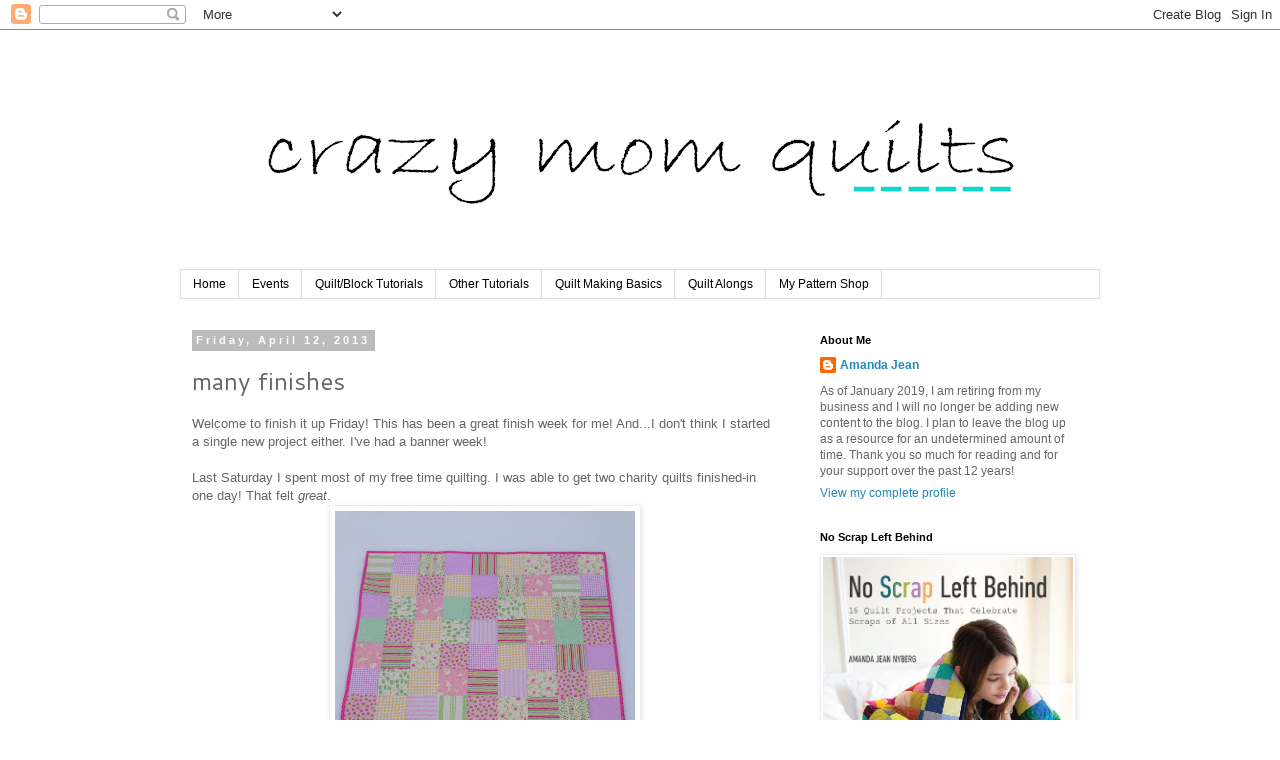

--- FILE ---
content_type: text/html; charset=UTF-8
request_url: https://crazymomquilts.blogspot.com/2013/04/many-finishes.html?showComment=1365789394726
body_size: 22536
content:
<!DOCTYPE html>
<html class='v2' dir='ltr' lang='en'>
<head>
<link href='https://www.blogger.com/static/v1/widgets/335934321-css_bundle_v2.css' rel='stylesheet' type='text/css'/>
<meta content='width=1100' name='viewport'/>
<meta content='text/html; charset=UTF-8' http-equiv='Content-Type'/>
<meta content='blogger' name='generator'/>
<link href='https://crazymomquilts.blogspot.com/favicon.ico' rel='icon' type='image/x-icon'/>
<link href='http://crazymomquilts.blogspot.com/2013/04/many-finishes.html' rel='canonical'/>
<link rel="alternate" type="application/atom+xml" title="crazy mom quilts - Atom" href="https://crazymomquilts.blogspot.com/feeds/posts/default" />
<link rel="alternate" type="application/rss+xml" title="crazy mom quilts - RSS" href="https://crazymomquilts.blogspot.com/feeds/posts/default?alt=rss" />
<link rel="service.post" type="application/atom+xml" title="crazy mom quilts - Atom" href="https://www.blogger.com/feeds/37018101/posts/default" />

<link rel="alternate" type="application/atom+xml" title="crazy mom quilts - Atom" href="https://crazymomquilts.blogspot.com/feeds/4903682790485137406/comments/default" />
<!--Can't find substitution for tag [blog.ieCssRetrofitLinks]-->
<link href='https://blogger.googleusercontent.com/img/b/R29vZ2xl/AVvXsEh7wwIbSBl7ctEltp1ZNASBxNVoMH7VCmPn__b6UpdKqOMnZwpUeM7_Vs8JhDs0FQfgl7yO3v6GIn3vQbKUVSmkSZvXrxQwVFy-p1PccrKUwxQiDFW9kuAhpFzMJvLhyuNBgC10WA/s400/sweet+baby+girl+quilt+front+watermark.jpg' rel='image_src'/>
<meta content='http://crazymomquilts.blogspot.com/2013/04/many-finishes.html' property='og:url'/>
<meta content='many finishes' property='og:title'/>
<meta content='Welcome to finish it up Friday! This has been a great finish week for me! And...I don&#39;t think I started a single new project either. I&#39;ve ha...' property='og:description'/>
<meta content='https://blogger.googleusercontent.com/img/b/R29vZ2xl/AVvXsEh7wwIbSBl7ctEltp1ZNASBxNVoMH7VCmPn__b6UpdKqOMnZwpUeM7_Vs8JhDs0FQfgl7yO3v6GIn3vQbKUVSmkSZvXrxQwVFy-p1PccrKUwxQiDFW9kuAhpFzMJvLhyuNBgC10WA/w1200-h630-p-k-no-nu/sweet+baby+girl+quilt+front+watermark.jpg' property='og:image'/>
<title>crazy mom quilts: many finishes</title>
<style type='text/css'>@font-face{font-family:'Cantarell';font-style:normal;font-weight:400;font-display:swap;src:url(//fonts.gstatic.com/s/cantarell/v18/B50NF7ZDq37KMUvlO015gqJrPqySLbYf.woff2)format('woff2');unicode-range:U+0100-02BA,U+02BD-02C5,U+02C7-02CC,U+02CE-02D7,U+02DD-02FF,U+0304,U+0308,U+0329,U+1D00-1DBF,U+1E00-1E9F,U+1EF2-1EFF,U+2020,U+20A0-20AB,U+20AD-20C0,U+2113,U+2C60-2C7F,U+A720-A7FF;}@font-face{font-family:'Cantarell';font-style:normal;font-weight:400;font-display:swap;src:url(//fonts.gstatic.com/s/cantarell/v18/B50NF7ZDq37KMUvlO015jKJrPqySLQ.woff2)format('woff2');unicode-range:U+0000-00FF,U+0131,U+0152-0153,U+02BB-02BC,U+02C6,U+02DA,U+02DC,U+0304,U+0308,U+0329,U+2000-206F,U+20AC,U+2122,U+2191,U+2193,U+2212,U+2215,U+FEFF,U+FFFD;}</style>
<style id='page-skin-1' type='text/css'><!--
/*
-----------------------------------------------
Blogger Template Style
Name:     Simple
Designer: Blogger
URL:      www.blogger.com
----------------------------------------------- */
/* Content
----------------------------------------------- */
body {
font: normal normal 12px 'Trebuchet MS', Trebuchet, sans-serif;
color: #666666;
background: #ffffff none repeat scroll top left;
padding: 0 0 0 0;
}
html body .region-inner {
min-width: 0;
max-width: 100%;
width: auto;
}
h2 {
font-size: 22px;
}
a:link {
text-decoration:none;
color: #2288bb;
}
a:visited {
text-decoration:none;
color: #888888;
}
a:hover {
text-decoration:underline;
color: #33aaff;
}
.body-fauxcolumn-outer .fauxcolumn-inner {
background: transparent none repeat scroll top left;
_background-image: none;
}
.body-fauxcolumn-outer .cap-top {
position: absolute;
z-index: 1;
height: 400px;
width: 100%;
}
.body-fauxcolumn-outer .cap-top .cap-left {
width: 100%;
background: transparent none repeat-x scroll top left;
_background-image: none;
}
.content-outer {
-moz-box-shadow: 0 0 0 rgba(0, 0, 0, .15);
-webkit-box-shadow: 0 0 0 rgba(0, 0, 0, .15);
-goog-ms-box-shadow: 0 0 0 #333333;
box-shadow: 0 0 0 rgba(0, 0, 0, .15);
margin-bottom: 1px;
}
.content-inner {
padding: 10px 40px;
}
.content-inner {
background-color: #ffffff;
}
/* Header
----------------------------------------------- */
.header-outer {
background: transparent none repeat-x scroll 0 -400px;
_background-image: none;
}
.Header h1 {
font: normal normal 40px 'Times New Roman', Times, FreeSerif, serif;
color: #000000;
text-shadow: 0 0 0 rgba(0, 0, 0, .2);
}
.Header h1 a {
color: #000000;
}
.Header .description {
font-size: 18px;
color: #000000;
}
.header-inner .Header .titlewrapper {
padding: 22px 0;
}
.header-inner .Header .descriptionwrapper {
padding: 0 0;
}
/* Tabs
----------------------------------------------- */
.tabs-inner .section:first-child {
border-top: 0 solid #dddddd;
}
.tabs-inner .section:first-child ul {
margin-top: -1px;
border-top: 1px solid #dddddd;
border-left: 1px solid #dddddd;
border-right: 1px solid #dddddd;
}
.tabs-inner .widget ul {
background: transparent none repeat-x scroll 0 -800px;
_background-image: none;
border-bottom: 1px solid #dddddd;
margin-top: 0;
margin-left: -30px;
margin-right: -30px;
}
.tabs-inner .widget li a {
display: inline-block;
padding: .6em 1em;
font: normal normal 12px Arial, Tahoma, Helvetica, FreeSans, sans-serif;
color: #000000;
border-left: 1px solid #ffffff;
border-right: 1px solid #dddddd;
}
.tabs-inner .widget li:first-child a {
border-left: none;
}
.tabs-inner .widget li.selected a, .tabs-inner .widget li a:hover {
color: #000000;
background-color: #eeeeee;
text-decoration: none;
}
/* Columns
----------------------------------------------- */
.main-outer {
border-top: 0 solid transparent;
}
.fauxcolumn-left-outer .fauxcolumn-inner {
border-right: 1px solid transparent;
}
.fauxcolumn-right-outer .fauxcolumn-inner {
border-left: 1px solid transparent;
}
/* Headings
----------------------------------------------- */
div.widget > h2,
div.widget h2.title {
margin: 0 0 1em 0;
font: normal bold 11px 'Trebuchet MS', Trebuchet, sans-serif;
color: #000000;
}
/* Widgets
----------------------------------------------- */
.widget .zippy {
color: #999999;
text-shadow: 2px 2px 1px rgba(0, 0, 0, .1);
}
.widget .popular-posts ul {
list-style: none;
}
/* Posts
----------------------------------------------- */
h2.date-header {
font: normal bold 11px 'Trebuchet MS', Trebuchet, sans-serif;
}
.date-header span {
background-color: #bbbbbb;
color: #ffffff;
padding: 0.4em;
letter-spacing: 3px;
margin: inherit;
}
.main-inner {
padding-top: 35px;
padding-bottom: 65px;
}
.main-inner .column-center-inner {
padding: 0 0;
}
.main-inner .column-center-inner .section {
margin: 0 1em;
}
.post {
margin: 0 0 45px 0;
}
h3.post-title, .comments h4 {
font: normal normal 24px Cantarell;
margin: .75em 0 0;
}
.post-body {
font-size: 110%;
line-height: 1.4;
position: relative;
}
.post-body img, .post-body .tr-caption-container, .Profile img, .Image img,
.BlogList .item-thumbnail img {
padding: 2px;
background: #ffffff;
border: 1px solid #eeeeee;
-moz-box-shadow: 1px 1px 5px rgba(0, 0, 0, .1);
-webkit-box-shadow: 1px 1px 5px rgba(0, 0, 0, .1);
box-shadow: 1px 1px 5px rgba(0, 0, 0, .1);
}
.post-body img, .post-body .tr-caption-container {
padding: 5px;
}
.post-body .tr-caption-container {
color: #666666;
}
.post-body .tr-caption-container img {
padding: 0;
background: transparent;
border: none;
-moz-box-shadow: 0 0 0 rgba(0, 0, 0, .1);
-webkit-box-shadow: 0 0 0 rgba(0, 0, 0, .1);
box-shadow: 0 0 0 rgba(0, 0, 0, .1);
}
.post-header {
margin: 0 0 1.5em;
line-height: 1.6;
font-size: 90%;
}
.post-footer {
margin: 20px -2px 0;
padding: 5px 10px;
color: #666666;
background-color: #ffffff;
border-bottom: 1px solid #eeeeee;
line-height: 1.6;
font-size: 90%;
}
#comments .comment-author {
padding-top: 1.5em;
border-top: 1px solid transparent;
background-position: 0 1.5em;
}
#comments .comment-author:first-child {
padding-top: 0;
border-top: none;
}
.avatar-image-container {
margin: .2em 0 0;
}
#comments .avatar-image-container img {
border: 1px solid #eeeeee;
}
/* Comments
----------------------------------------------- */
.comments .comments-content .icon.blog-author {
background-repeat: no-repeat;
background-image: url([data-uri]);
}
.comments .comments-content .loadmore a {
border-top: 1px solid #999999;
border-bottom: 1px solid #999999;
}
.comments .comment-thread.inline-thread {
background-color: #ffffff;
}
.comments .continue {
border-top: 2px solid #999999;
}
/* Accents
---------------------------------------------- */
.section-columns td.columns-cell {
border-left: 1px solid transparent;
}
.blog-pager {
background: transparent url(//www.blogblog.com/1kt/simple/paging_dot.png) repeat-x scroll top center;
}
.blog-pager-older-link, .home-link,
.blog-pager-newer-link {
background-color: #ffffff;
padding: 5px;
}
.footer-outer {
border-top: 1px dashed #bbbbbb;
}
/* Mobile
----------------------------------------------- */
body.mobile  {
background-size: auto;
}
.mobile .body-fauxcolumn-outer {
background: transparent none repeat scroll top left;
}
.mobile .body-fauxcolumn-outer .cap-top {
background-size: 100% auto;
}
.mobile .content-outer {
-webkit-box-shadow: 0 0 3px rgba(0, 0, 0, .15);
box-shadow: 0 0 3px rgba(0, 0, 0, .15);
}
.mobile .tabs-inner .widget ul {
margin-left: 0;
margin-right: 0;
}
.mobile .post {
margin: 0;
}
.mobile .main-inner .column-center-inner .section {
margin: 0;
}
.mobile .date-header span {
padding: 0.1em 10px;
margin: 0 -10px;
}
.mobile h3.post-title {
margin: 0;
}
.mobile .blog-pager {
background: transparent none no-repeat scroll top center;
}
.mobile .footer-outer {
border-top: none;
}
.mobile .main-inner, .mobile .footer-inner {
background-color: #ffffff;
}
.mobile-index-contents {
color: #666666;
}
.mobile-link-button {
background-color: #2288bb;
}
.mobile-link-button a:link, .mobile-link-button a:visited {
color: #ffffff;
}
.mobile .tabs-inner .section:first-child {
border-top: none;
}
.mobile .tabs-inner .PageList .widget-content {
background-color: #eeeeee;
color: #000000;
border-top: 1px solid #dddddd;
border-bottom: 1px solid #dddddd;
}
.mobile .tabs-inner .PageList .widget-content .pagelist-arrow {
border-left: 1px solid #dddddd;
}

--></style>
<style id='template-skin-1' type='text/css'><!--
body {
min-width: 1000px;
}
.content-outer, .content-fauxcolumn-outer, .region-inner {
min-width: 1000px;
max-width: 1000px;
_width: 1000px;
}
.main-inner .columns {
padding-left: 0;
padding-right: 310px;
}
.main-inner .fauxcolumn-center-outer {
left: 0;
right: 310px;
/* IE6 does not respect left and right together */
_width: expression(this.parentNode.offsetWidth -
parseInt("0") -
parseInt("310px") + 'px');
}
.main-inner .fauxcolumn-left-outer {
width: 0;
}
.main-inner .fauxcolumn-right-outer {
width: 310px;
}
.main-inner .column-left-outer {
width: 0;
right: 100%;
margin-left: -0;
}
.main-inner .column-right-outer {
width: 310px;
margin-right: -310px;
}
#layout {
min-width: 0;
}
#layout .content-outer {
min-width: 0;
width: 800px;
}
#layout .region-inner {
min-width: 0;
width: auto;
}
body#layout div.add_widget {
padding: 8px;
}
body#layout div.add_widget a {
margin-left: 32px;
}
--></style>
<link href='https://www.blogger.com/dyn-css/authorization.css?targetBlogID=37018101&amp;zx=d8f81980-b064-4954-9901-4f9e3e60e79a' media='none' onload='if(media!=&#39;all&#39;)media=&#39;all&#39;' rel='stylesheet'/><noscript><link href='https://www.blogger.com/dyn-css/authorization.css?targetBlogID=37018101&amp;zx=d8f81980-b064-4954-9901-4f9e3e60e79a' rel='stylesheet'/></noscript>
<meta name='google-adsense-platform-account' content='ca-host-pub-1556223355139109'/>
<meta name='google-adsense-platform-domain' content='blogspot.com'/>

</head>
<body class='loading variant-simplysimple'>
<div class='navbar section' id='navbar' name='Navbar'><div class='widget Navbar' data-version='1' id='Navbar1'><script type="text/javascript">
    function setAttributeOnload(object, attribute, val) {
      if(window.addEventListener) {
        window.addEventListener('load',
          function(){ object[attribute] = val; }, false);
      } else {
        window.attachEvent('onload', function(){ object[attribute] = val; });
      }
    }
  </script>
<div id="navbar-iframe-container"></div>
<script type="text/javascript" src="https://apis.google.com/js/platform.js"></script>
<script type="text/javascript">
      gapi.load("gapi.iframes:gapi.iframes.style.bubble", function() {
        if (gapi.iframes && gapi.iframes.getContext) {
          gapi.iframes.getContext().openChild({
              url: 'https://www.blogger.com/navbar/37018101?po\x3d4903682790485137406\x26origin\x3dhttps://crazymomquilts.blogspot.com',
              where: document.getElementById("navbar-iframe-container"),
              id: "navbar-iframe"
          });
        }
      });
    </script><script type="text/javascript">
(function() {
var script = document.createElement('script');
script.type = 'text/javascript';
script.src = '//pagead2.googlesyndication.com/pagead/js/google_top_exp.js';
var head = document.getElementsByTagName('head')[0];
if (head) {
head.appendChild(script);
}})();
</script>
</div></div>
<div class='body-fauxcolumns'>
<div class='fauxcolumn-outer body-fauxcolumn-outer'>
<div class='cap-top'>
<div class='cap-left'></div>
<div class='cap-right'></div>
</div>
<div class='fauxborder-left'>
<div class='fauxborder-right'></div>
<div class='fauxcolumn-inner'>
</div>
</div>
<div class='cap-bottom'>
<div class='cap-left'></div>
<div class='cap-right'></div>
</div>
</div>
</div>
<div class='content'>
<div class='content-fauxcolumns'>
<div class='fauxcolumn-outer content-fauxcolumn-outer'>
<div class='cap-top'>
<div class='cap-left'></div>
<div class='cap-right'></div>
</div>
<div class='fauxborder-left'>
<div class='fauxborder-right'></div>
<div class='fauxcolumn-inner'>
</div>
</div>
<div class='cap-bottom'>
<div class='cap-left'></div>
<div class='cap-right'></div>
</div>
</div>
</div>
<div class='content-outer'>
<div class='content-cap-top cap-top'>
<div class='cap-left'></div>
<div class='cap-right'></div>
</div>
<div class='fauxborder-left content-fauxborder-left'>
<div class='fauxborder-right content-fauxborder-right'></div>
<div class='content-inner'>
<header>
<div class='header-outer'>
<div class='header-cap-top cap-top'>
<div class='cap-left'></div>
<div class='cap-right'></div>
</div>
<div class='fauxborder-left header-fauxborder-left'>
<div class='fauxborder-right header-fauxborder-right'></div>
<div class='region-inner header-inner'>
<div class='header section' id='header' name='Header'><div class='widget Header' data-version='1' id='Header1'>
<div id='header-inner'>
<a href='https://crazymomquilts.blogspot.com/' style='display: block'>
<img alt='crazy mom quilts' height='230px; ' id='Header1_headerimg' src='https://blogger.googleusercontent.com/img/b/R29vZ2xl/AVvXsEiTWFn4m24PrIJ3xnUcmjukKzKCc_qE4egjIldD7BTyf8c-VDoNnumyWCC3AW-zJQAnISOKV9mh2YkSAsqXQ7OgF55WugJdq4NHfqPILsaZGReehMOl5248KCDNkoeBHIsT1-6j/s920-r/crazy+mom+quilts+bradley+hand+2.png' style='display: block' width='920px; '/>
</a>
</div>
</div></div>
</div>
</div>
<div class='header-cap-bottom cap-bottom'>
<div class='cap-left'></div>
<div class='cap-right'></div>
</div>
</div>
</header>
<div class='tabs-outer'>
<div class='tabs-cap-top cap-top'>
<div class='cap-left'></div>
<div class='cap-right'></div>
</div>
<div class='fauxborder-left tabs-fauxborder-left'>
<div class='fauxborder-right tabs-fauxborder-right'></div>
<div class='region-inner tabs-inner'>
<div class='tabs section' id='crosscol' name='Cross-Column'><div class='widget PageList' data-version='1' id='PageList1'>
<h2>Pages</h2>
<div class='widget-content'>
<ul>
<li>
<a href='https://crazymomquilts.blogspot.com/'>Home</a>
</li>
<li>
<a href='https://crazymomquilts.blogspot.com/p/upcoming-events.html'>Events</a>
</li>
<li>
<a href='https://crazymomquilts.blogspot.com/p/quiltblock-tutorials.html'>Quilt/Block Tutorials</a>
</li>
<li>
<a href='https://crazymomquilts.blogspot.com/p/other-tutorials.html'>Other Tutorials</a>
</li>
<li>
<a href='https://crazymomquilts.blogspot.com/p/quilt-making-basics.html'>Quilt Making Basics</a>
</li>
<li>
<a href='https://crazymomquilts.blogspot.com/p/quilt-alongs.html'>Quilt Alongs</a>
</li>
<li>
<a href='http://crazymomquilts.bigcartel.com/'>My Pattern Shop</a>
</li>
</ul>
<div class='clear'></div>
</div>
</div></div>
<div class='tabs no-items section' id='crosscol-overflow' name='Cross-Column 2'></div>
</div>
</div>
<div class='tabs-cap-bottom cap-bottom'>
<div class='cap-left'></div>
<div class='cap-right'></div>
</div>
</div>
<div class='main-outer'>
<div class='main-cap-top cap-top'>
<div class='cap-left'></div>
<div class='cap-right'></div>
</div>
<div class='fauxborder-left main-fauxborder-left'>
<div class='fauxborder-right main-fauxborder-right'></div>
<div class='region-inner main-inner'>
<div class='columns fauxcolumns'>
<div class='fauxcolumn-outer fauxcolumn-center-outer'>
<div class='cap-top'>
<div class='cap-left'></div>
<div class='cap-right'></div>
</div>
<div class='fauxborder-left'>
<div class='fauxborder-right'></div>
<div class='fauxcolumn-inner'>
</div>
</div>
<div class='cap-bottom'>
<div class='cap-left'></div>
<div class='cap-right'></div>
</div>
</div>
<div class='fauxcolumn-outer fauxcolumn-left-outer'>
<div class='cap-top'>
<div class='cap-left'></div>
<div class='cap-right'></div>
</div>
<div class='fauxborder-left'>
<div class='fauxborder-right'></div>
<div class='fauxcolumn-inner'>
</div>
</div>
<div class='cap-bottom'>
<div class='cap-left'></div>
<div class='cap-right'></div>
</div>
</div>
<div class='fauxcolumn-outer fauxcolumn-right-outer'>
<div class='cap-top'>
<div class='cap-left'></div>
<div class='cap-right'></div>
</div>
<div class='fauxborder-left'>
<div class='fauxborder-right'></div>
<div class='fauxcolumn-inner'>
</div>
</div>
<div class='cap-bottom'>
<div class='cap-left'></div>
<div class='cap-right'></div>
</div>
</div>
<!-- corrects IE6 width calculation -->
<div class='columns-inner'>
<div class='column-center-outer'>
<div class='column-center-inner'>
<div class='main section' id='main' name='Main'><div class='widget Blog' data-version='1' id='Blog1'>
<div class='blog-posts hfeed'>

          <div class="date-outer">
        
<h2 class='date-header'><span>Friday, April 12, 2013</span></h2>

          <div class="date-posts">
        
<div class='post-outer'>
<div class='post hentry uncustomized-post-template' itemprop='blogPost' itemscope='itemscope' itemtype='http://schema.org/BlogPosting'>
<meta content='https://blogger.googleusercontent.com/img/b/R29vZ2xl/AVvXsEh7wwIbSBl7ctEltp1ZNASBxNVoMH7VCmPn__b6UpdKqOMnZwpUeM7_Vs8JhDs0FQfgl7yO3v6GIn3vQbKUVSmkSZvXrxQwVFy-p1PccrKUwxQiDFW9kuAhpFzMJvLhyuNBgC10WA/s400/sweet+baby+girl+quilt+front+watermark.jpg' itemprop='image_url'/>
<meta content='37018101' itemprop='blogId'/>
<meta content='4903682790485137406' itemprop='postId'/>
<a name='4903682790485137406'></a>
<h3 class='post-title entry-title' itemprop='name'>
many finishes
</h3>
<div class='post-header'>
<div class='post-header-line-1'></div>
</div>
<div class='post-body entry-content' id='post-body-4903682790485137406' itemprop='description articleBody'>
Welcome to finish it up Friday! This has been a great finish week for me! And...I don't think&nbsp;I started a&nbsp;single new project either. I've had a banner week!<br />
<br />
Last Saturday I spent most of my free time quilting. I was able to get two charity quilts finished-in one day!&nbsp;That felt <em>great</em>.<br />
<div class="separator" style="clear: both; text-align: center;">
<a href="https://blogger.googleusercontent.com/img/b/R29vZ2xl/AVvXsEh7wwIbSBl7ctEltp1ZNASBxNVoMH7VCmPn__b6UpdKqOMnZwpUeM7_Vs8JhDs0FQfgl7yO3v6GIn3vQbKUVSmkSZvXrxQwVFy-p1PccrKUwxQiDFW9kuAhpFzMJvLhyuNBgC10WA/s1600/sweet+baby+girl+quilt+front+watermark.jpg" imageanchor="1" style="margin-left: 1em; margin-right: 1em;"><img border="0" height="400" src="https://blogger.googleusercontent.com/img/b/R29vZ2xl/AVvXsEh7wwIbSBl7ctEltp1ZNASBxNVoMH7VCmPn__b6UpdKqOMnZwpUeM7_Vs8JhDs0FQfgl7yO3v6GIn3vQbKUVSmkSZvXrxQwVFy-p1PccrKUwxQiDFW9kuAhpFzMJvLhyuNBgC10WA/s400/sweet+baby+girl+quilt+front+watermark.jpg" width="300" /></a></div>
This quilt top was done and the back was already&nbsp;pieced, so it came together pretty quickly.&nbsp;The top is made from&nbsp;5" (cut) squares.&nbsp; <br />
<div class="separator" style="clear: both; text-align: center;">
<a href="https://blogger.googleusercontent.com/img/b/R29vZ2xl/AVvXsEh_pwTyXgmEUbCuGShqOhO5CJgngKsLzYTmubzMYbSRPiJrGCdPZNJzI0Sq_jbhrlXKYqBH9tutS2iIP4m_W1bdsU5XyvN8ZvaRqFFKMXX3H824Fu7OthlmvaammSeFly6JLlLeaA/s1600/sweet+baby+girl+quilt+detail+watermark.jpg" imageanchor="1" style="margin-left: 1em; margin-right: 1em;"><img border="0" height="400" src="https://blogger.googleusercontent.com/img/b/R29vZ2xl/AVvXsEh_pwTyXgmEUbCuGShqOhO5CJgngKsLzYTmubzMYbSRPiJrGCdPZNJzI0Sq_jbhrlXKYqBH9tutS2iIP4m_W1bdsU5XyvN8ZvaRqFFKMXX3H824Fu7OthlmvaammSeFly6JLlLeaA/s400/sweet+baby+girl+quilt+detail+watermark.jpg" width="300" /></a></div>
I stippled the&nbsp;entire thing with&nbsp;pink thread and machine bound&nbsp;it&nbsp;using a bright pink polka dot. (It's hard to go wrong with either of those choices, if you ask me!) These fabrics are SO sweet! It's been too long since I made a baby girl quilt and I really enjoyed working on it.<br />
<div class="separator" style="clear: both; text-align: center;">
<a href="https://blogger.googleusercontent.com/img/b/R29vZ2xl/AVvXsEjh34HJeOzbTl3JO0O_8rnckZmG5GvIz-xfbo4792wb5hb_ZEqUXW8dq69-ltqSKzQVWmuwTQlZ0UtowUQzN4lj6LqNzOpFawbQURUOgBPpiupReZZ5SrP5OThgc1kzvAfdfORX3A/s1600/sweet+baby+girl+back+watermark.jpg" imageanchor="1" style="margin-left: 1em; margin-right: 1em;"><img border="0" height="400" src="https://blogger.googleusercontent.com/img/b/R29vZ2xl/AVvXsEjh34HJeOzbTl3JO0O_8rnckZmG5GvIz-xfbo4792wb5hb_ZEqUXW8dq69-ltqSKzQVWmuwTQlZ0UtowUQzN4lj6LqNzOpFawbQURUOgBPpiupReZZ5SrP5OThgc1kzvAfdfORX3A/s400/sweet+baby+girl+back+watermark.jpg" width="300" /></a></div>
&nbsp;The backing is pieced flannel. I love this side, too! It finishes at about 40.5" x 49.5".<br />
<div class="separator" style="clear: both; text-align: center;">
<a href="https://blogger.googleusercontent.com/img/b/R29vZ2xl/AVvXsEiidG6NmPuT82nTJpT2-LT4GH4Kk2a8qQiNABKtKHyeXOVyKBc9FUZrXJ9NfdWv_25byH6su1XI4MbVYr5Ujzq20paaqrS-oA8LqAbCHmYsWCPnLx5JVmBkXAWMygkrmHmKkdqMwQ/s1600/easy+as+pie+front+watermark.jpg" imageanchor="1" style="margin-left: 1em; margin-right: 1em;"><img border="0" height="400" src="https://blogger.googleusercontent.com/img/b/R29vZ2xl/AVvXsEiidG6NmPuT82nTJpT2-LT4GH4Kk2a8qQiNABKtKHyeXOVyKBc9FUZrXJ9NfdWv_25byH6su1XI4MbVYr5Ujzq20paaqrS-oA8LqAbCHmYsWCPnLx5JVmBkXAWMygkrmHmKkdqMwQ/s400/easy+as+pie+front+watermark.jpg" width="326" /></a></div>
<a href="http://www.quiltinlikecrazy.blogspot.com/">Heather</a> had stippled&nbsp;this&nbsp;one&nbsp;and then passed it along to me so I could bind it. <a href="http://crazymomquilts.blogspot.com/2011/11/one-way-to-machine-bind-quilt.html">Machine binding</a> made quick work of it....and&nbsp;I have to say, tag team quilting is a BEAUTIFUL thing.<br />
<div class="separator" style="clear: both; text-align: center;">
<a href="https://blogger.googleusercontent.com/img/b/R29vZ2xl/AVvXsEgtJQPBxQ72ILVM4to96OHA85o5yo0nDJxFHeKwC15JsGtzcNTVkZGhMqYZOXXGSrpw4NxtLCCt9sl2omkutrgflZD5-QdUFhntDiPv1XJ1Ll5jeh7wdJzJ73cS-Z3VxMARyA8qjg/s1600/easy+as+pie+with+back+watermark.jpg" imageanchor="1" style="margin-left: 1em; margin-right: 1em;"><img border="0" height="400" src="https://blogger.googleusercontent.com/img/b/R29vZ2xl/AVvXsEgtJQPBxQ72ILVM4to96OHA85o5yo0nDJxFHeKwC15JsGtzcNTVkZGhMqYZOXXGSrpw4NxtLCCt9sl2omkutrgflZD5-QdUFhntDiPv1XJ1Ll5jeh7wdJzJ73cS-Z3VxMARyA8qjg/s400/easy+as+pie+with+back+watermark.jpg" width="300" /></a></div>
This one has a pieced back as well.&nbsp;For this one we used&nbsp;my <a href="http://crazymomquilts.blogspot.com/2011/03/easy-as-pie-quilt.html">Easy As Pie</a> tutorial.&nbsp;It's a great stash buster! Plus, it's&nbsp;SO quick and versatile.&nbsp;It finishes at 58" x 70".<br />
<br />
<div style="clear: both; text-align: left;">
And...one more finish for the week.</div>
<div class="separator" style="clear: both; text-align: center;">
<a href="https://blogger.googleusercontent.com/img/b/R29vZ2xl/AVvXsEipWNnaadVrWagBVMhGZUT_SVweTYsCWPXho_6vFrZJbqzmuf3ObzF1dlIfGCZR4GVySbcTCDQV2g48l-cTb2Mbn9t82D9BtWKEGW3BnG8G_c7np1zf9JmxMb2kNOqxGvDwrMpMzw/s1600/mistake+stitch+scarf+watermark.jpg" imageanchor="1" style="margin-left: 1em; margin-right: 1em;"><img border="0" height="300" src="https://blogger.googleusercontent.com/img/b/R29vZ2xl/AVvXsEipWNnaadVrWagBVMhGZUT_SVweTYsCWPXho_6vFrZJbqzmuf3ObzF1dlIfGCZR4GVySbcTCDQV2g48l-cTb2Mbn9t82D9BtWKEGW3BnG8G_c7np1zf9JmxMb2kNOqxGvDwrMpMzw/s400/mistake+stitch+scarf+watermark.jpg" width="400" /></a></div>
<div class="separator" style="clear: both; text-align: left;">
Yes, I realize it IS April, but I finished knitting this scarf yesterday. It's still cold and snowy here, so I even had the chance to wear it already. I used 2 skeins of worsted weight&nbsp;<a href="http://www.spudandchloe.com/yarns/">Spud and Chloe yarn</a>.&nbsp;(LOVE that yarn!)&nbsp;The pattern is&nbsp;called the&nbsp;<a href="http://www.purlbee.com/easy-hand-knit-scarf/">mistake stitch scarf</a>. I used size 10 needles and cast on 31 stitches. I LOVE this scarf and I'm sure I will wear it a ton. Can I just say?....Hurray for AQUA!!! :)</div>
<div class="separator" style="clear: both; text-align: left;">
&nbsp;</div>
<div class="separator" style="clear: both; text-align: left;">
Now it's your turn to share your finishes. THANK YOU for joining me for finish it up Friday! It's always a pleasure to have you join the party. Happy Friday to you!</div>
<!-- start InLinkz script -->
<script type="text/javascript">
                document.write('<script type="text/javascript" src=http://www.inlinkz.com/cs.php?id=262500&' + new Date().getTime() + '"><\/script>');</script>
<!-- end InLinkz script -->
<div style='clear: both;'></div>
</div>
<div class='post-footer'>
<div class='post-footer-line post-footer-line-1'>
<span class='post-author vcard'>
Posted by
<span class='fn' itemprop='author' itemscope='itemscope' itemtype='http://schema.org/Person'>
<meta content='https://www.blogger.com/profile/06311818385469850186' itemprop='url'/>
<a class='g-profile' href='https://www.blogger.com/profile/06311818385469850186' rel='author' title='author profile'>
<span itemprop='name'>Amanda Jean</span>
</a>
</span>
</span>
<span class='post-timestamp'>
at
<meta content='http://crazymomquilts.blogspot.com/2013/04/many-finishes.html' itemprop='url'/>
<a class='timestamp-link' href='https://crazymomquilts.blogspot.com/2013/04/many-finishes.html' rel='bookmark' title='permanent link'><abbr class='published' itemprop='datePublished' title='2013-04-12T09:51:00-05:00'>9:51 AM</abbr></a>
</span>
<span class='post-comment-link'>
</span>
<span class='post-icons'>
<span class='item-action'>
<a href='https://www.blogger.com/email-post/37018101/4903682790485137406' title='Email Post'>
<img alt='' class='icon-action' height='13' src='https://resources.blogblog.com/img/icon18_email.gif' width='18'/>
</a>
</span>
<span class='item-control blog-admin pid-1536842506'>
<a href='https://www.blogger.com/post-edit.g?blogID=37018101&postID=4903682790485137406&from=pencil' title='Edit Post'>
<img alt='' class='icon-action' height='18' src='https://resources.blogblog.com/img/icon18_edit_allbkg.gif' width='18'/>
</a>
</span>
</span>
<div class='post-share-buttons goog-inline-block'>
</div>
</div>
<div class='post-footer-line post-footer-line-2'>
<span class='post-labels'>
Labels:
<a href='https://crazymomquilts.blogspot.com/search/label/finish%20it%20up%20Friday' rel='tag'>finish it up Friday</a>,
<a href='https://crazymomquilts.blogspot.com/search/label/knitting' rel='tag'>knitting</a>,
<a href='https://crazymomquilts.blogspot.com/search/label/quilting' rel='tag'>quilting</a>,
<a href='https://crazymomquilts.blogspot.com/search/label/quilts' rel='tag'>quilts</a>
</span>
</div>
<div class='post-footer-line post-footer-line-3'>
<span class='post-location'>
</span>
</div>
</div>
</div>
<div class='comments' id='comments'>
<a name='comments'></a>
<h4>29 comments:</h4>
<div id='Blog1_comments-block-wrapper'>
<dl class='avatar-comment-indent' id='comments-block'>
<dt class='comment-author ' id='c7724266216829763819'>
<a name='c7724266216829763819'></a>
<div class="avatar-image-container vcard"><span dir="ltr"><a href="https://www.blogger.com/profile/18414680354950911135" target="" rel="nofollow" onclick="" class="avatar-hovercard" id="av-7724266216829763819-18414680354950911135"><img src="https://resources.blogblog.com/img/blank.gif" width="35" height="35" class="delayLoad" style="display: none;" longdesc="//blogger.googleusercontent.com/img/b/R29vZ2xl/AVvXsEi2aVS-wwd8SS2Hmd-2zo2GjRMRfxUYj0ffmX6vAsJkdTRdObQoXu4QCuwm_pa8lCWc31ccSc8_5wq18o901IFG3WtxQFPfzzpST6d8BJ9_McAAw63uNmWnH0PCQrW9Mw/s45-c/Bauer%2C+Megan+2015-10-24-13.jpg" alt="" title="Megan">

<noscript><img src="//blogger.googleusercontent.com/img/b/R29vZ2xl/AVvXsEi2aVS-wwd8SS2Hmd-2zo2GjRMRfxUYj0ffmX6vAsJkdTRdObQoXu4QCuwm_pa8lCWc31ccSc8_5wq18o901IFG3WtxQFPfzzpST6d8BJ9_McAAw63uNmWnH0PCQrW9Mw/s45-c/Bauer%2C+Megan+2015-10-24-13.jpg" width="35" height="35" class="photo" alt=""></noscript></a></span></div>
<a href='https://www.blogger.com/profile/18414680354950911135' rel='nofollow'>Megan</a>
said...
</dt>
<dd class='comment-body' id='Blog1_cmt-7724266216829763819'>
<p>
Great finishes!  That little girl quilt is just darling!! Happy Friday and have a great weekend!
</p>
</dd>
<dd class='comment-footer'>
<span class='comment-timestamp'>
<a href='https://crazymomquilts.blogspot.com/2013/04/many-finishes.html?showComment=1365778469375#c7724266216829763819' title='comment permalink'>
9:54 AM
</a>
<span class='item-control blog-admin pid-79134601'>
<a class='comment-delete' href='https://www.blogger.com/comment/delete/37018101/7724266216829763819' title='Delete Comment'>
<img src='https://resources.blogblog.com/img/icon_delete13.gif'/>
</a>
</span>
</span>
</dd>
<dt class='comment-author ' id='c5031410878278401607'>
<a name='c5031410878278401607'></a>
<div class="avatar-image-container vcard"><span dir="ltr"><a href="https://www.blogger.com/profile/03797600075921870727" target="" rel="nofollow" onclick="" class="avatar-hovercard" id="av-5031410878278401607-03797600075921870727"><img src="https://resources.blogblog.com/img/blank.gif" width="35" height="35" class="delayLoad" style="display: none;" longdesc="//blogger.googleusercontent.com/img/b/R29vZ2xl/AVvXsEguFpOysdd9DAsHeibApZK57V9qfTQefiSeqvCpxO5_vkbWUIxLiUj5R8qrURdtCc5LhMSfOZVNQDIehQAbpEdlEo9kyIParcne29SqCYwvn4wetu-sFYSQ11XId86oYQ/s45-c/3A7281A4-0969-44F5-8DA1-4769A50754BF.jpeg" alt="" title="CapitolaQuilter">

<noscript><img src="//blogger.googleusercontent.com/img/b/R29vZ2xl/AVvXsEguFpOysdd9DAsHeibApZK57V9qfTQefiSeqvCpxO5_vkbWUIxLiUj5R8qrURdtCc5LhMSfOZVNQDIehQAbpEdlEo9kyIParcne29SqCYwvn4wetu-sFYSQ11XId86oYQ/s45-c/3A7281A4-0969-44F5-8DA1-4769A50754BF.jpeg" width="35" height="35" class="photo" alt=""></noscript></a></span></div>
<a href='https://www.blogger.com/profile/03797600075921870727' rel='nofollow'>CapitolaQuilter</a>
said...
</dt>
<dd class='comment-body' id='Blog1_cmt-5031410878278401607'>
<p>
Wow, finished in one day.  I was pleased to have completed my charity top in one day and now have 4 to sandwich, quilt and bind. Maybe start to finish rather than creating all the tops would have served me better.
</p>
</dd>
<dd class='comment-footer'>
<span class='comment-timestamp'>
<a href='https://crazymomquilts.blogspot.com/2013/04/many-finishes.html?showComment=1365779260631#c5031410878278401607' title='comment permalink'>
10:07 AM
</a>
<span class='item-control blog-admin pid-1520791422'>
<a class='comment-delete' href='https://www.blogger.com/comment/delete/37018101/5031410878278401607' title='Delete Comment'>
<img src='https://resources.blogblog.com/img/icon_delete13.gif'/>
</a>
</span>
</span>
</dd>
<dt class='comment-author ' id='c6481017644628010468'>
<a name='c6481017644628010468'></a>
<div class="avatar-image-container vcard"><span dir="ltr"><a href="https://www.blogger.com/profile/04104930796940716484" target="" rel="nofollow" onclick="" class="avatar-hovercard" id="av-6481017644628010468-04104930796940716484"><img src="https://resources.blogblog.com/img/blank.gif" width="35" height="35" class="delayLoad" style="display: none;" longdesc="//blogger.googleusercontent.com/img/b/R29vZ2xl/AVvXsEg0D0RAXAJKtnkTVzwrILbtA-ONBW1SjzNkJN4_n2s95pbcoIMjGy0YLQTG0uAvjraA5KeR2C4L4NKJGNUv727Yxur4hHFRKOO1dDlcaHWaRYom0s3VEo57UGeHIgqyJw/s45-c/*" alt="" title="Frances Meredith">

<noscript><img src="//blogger.googleusercontent.com/img/b/R29vZ2xl/AVvXsEg0D0RAXAJKtnkTVzwrILbtA-ONBW1SjzNkJN4_n2s95pbcoIMjGy0YLQTG0uAvjraA5KeR2C4L4NKJGNUv727Yxur4hHFRKOO1dDlcaHWaRYom0s3VEo57UGeHIgqyJw/s45-c/*" width="35" height="35" class="photo" alt=""></noscript></a></span></div>
<a href='https://www.blogger.com/profile/04104930796940716484' rel='nofollow'>Frances Meredith</a>
said...
</dt>
<dd class='comment-body' id='Blog1_cmt-6481017644628010468'>
<p>
Great to fit in LOTS of finishes in a week. Thanks for hosting Finish It Up Friday!
</p>
</dd>
<dd class='comment-footer'>
<span class='comment-timestamp'>
<a href='https://crazymomquilts.blogspot.com/2013/04/many-finishes.html?showComment=1365779478403#c6481017644628010468' title='comment permalink'>
10:11 AM
</a>
<span class='item-control blog-admin pid-702265657'>
<a class='comment-delete' href='https://www.blogger.com/comment/delete/37018101/6481017644628010468' title='Delete Comment'>
<img src='https://resources.blogblog.com/img/icon_delete13.gif'/>
</a>
</span>
</span>
</dd>
<dt class='comment-author ' id='c3009462271523724652'>
<a name='c3009462271523724652'></a>
<div class="avatar-image-container vcard"><span dir="ltr"><a href="https://www.blogger.com/profile/06258513987513144582" target="" rel="nofollow" onclick="" class="avatar-hovercard" id="av-3009462271523724652-06258513987513144582"><img src="https://resources.blogblog.com/img/blank.gif" width="35" height="35" class="delayLoad" style="display: none;" longdesc="//blogger.googleusercontent.com/img/b/R29vZ2xl/AVvXsEitfv7QODhDD084ueVKyMDprADWD-llFw5cj-oI2p-e4hoRkdlkzo7dwqy2Aruumq5RjkpkagCGp6XO55D4NMNfel9v4qQIiOJTSku_iYn7DwhXLXSRSb3q8m7ZG7MtqqM/s45-c/cindy+%282016_05_03+17_32_18+UTC%29.jpg" alt="" title="Live a Colorful Life">

<noscript><img src="//blogger.googleusercontent.com/img/b/R29vZ2xl/AVvXsEitfv7QODhDD084ueVKyMDprADWD-llFw5cj-oI2p-e4hoRkdlkzo7dwqy2Aruumq5RjkpkagCGp6XO55D4NMNfel9v4qQIiOJTSku_iYn7DwhXLXSRSb3q8m7ZG7MtqqM/s45-c/cindy+%282016_05_03+17_32_18+UTC%29.jpg" width="35" height="35" class="photo" alt=""></noscript></a></span></div>
<a href='https://www.blogger.com/profile/06258513987513144582' rel='nofollow'>Live a Colorful Life</a>
said...
</dt>
<dd class='comment-body' id='Blog1_cmt-3009462271523724652'>
<p>
What a beautiful scarf. And great finishes!
</p>
</dd>
<dd class='comment-footer'>
<span class='comment-timestamp'>
<a href='https://crazymomquilts.blogspot.com/2013/04/many-finishes.html?showComment=1365780091368#c3009462271523724652' title='comment permalink'>
10:21 AM
</a>
<span class='item-control blog-admin pid-1016355432'>
<a class='comment-delete' href='https://www.blogger.com/comment/delete/37018101/3009462271523724652' title='Delete Comment'>
<img src='https://resources.blogblog.com/img/icon_delete13.gif'/>
</a>
</span>
</span>
</dd>
<dt class='comment-author ' id='c1362970250855397093'>
<a name='c1362970250855397093'></a>
<div class="avatar-image-container vcard"><span dir="ltr"><a href="https://www.blogger.com/profile/12477612688870640482" target="" rel="nofollow" onclick="" class="avatar-hovercard" id="av-1362970250855397093-12477612688870640482"><img src="https://resources.blogblog.com/img/blank.gif" width="35" height="35" class="delayLoad" style="display: none;" longdesc="//blogger.googleusercontent.com/img/b/R29vZ2xl/AVvXsEh45n1Of-Q-nbAr1UFjzChuAQWmGUw-8Q1VsVsxJUrDfhbqMXVMTELv3aMLpxjzOhUbwkF3q2m9yrVa3YC2mloqq3_OAEkGZKvv-zL_kPplrsRxBTxgOCWdsur8mg9vcxI/s45-c/Sue%27s+Headshot+160+px.jpg" alt="" title="SuperMomNoCape">

<noscript><img src="//blogger.googleusercontent.com/img/b/R29vZ2xl/AVvXsEh45n1Of-Q-nbAr1UFjzChuAQWmGUw-8Q1VsVsxJUrDfhbqMXVMTELv3aMLpxjzOhUbwkF3q2m9yrVa3YC2mloqq3_OAEkGZKvv-zL_kPplrsRxBTxgOCWdsur8mg9vcxI/s45-c/Sue%27s+Headshot+160+px.jpg" width="35" height="35" class="photo" alt=""></noscript></a></span></div>
<a href='https://www.blogger.com/profile/12477612688870640482' rel='nofollow'>SuperMomNoCape</a>
said...
</dt>
<dd class='comment-body' id='Blog1_cmt-1362970250855397093'>
<p>
You&#39;ve certainly had a busy week of finishes.  You did great and scarf is lovely.
</p>
</dd>
<dd class='comment-footer'>
<span class='comment-timestamp'>
<a href='https://crazymomquilts.blogspot.com/2013/04/many-finishes.html?showComment=1365781035334#c1362970250855397093' title='comment permalink'>
10:37 AM
</a>
<span class='item-control blog-admin pid-829968397'>
<a class='comment-delete' href='https://www.blogger.com/comment/delete/37018101/1362970250855397093' title='Delete Comment'>
<img src='https://resources.blogblog.com/img/icon_delete13.gif'/>
</a>
</span>
</span>
</dd>
<dt class='comment-author ' id='c8017833044551457329'>
<a name='c8017833044551457329'></a>
<div class="avatar-image-container vcard"><span dir="ltr"><a href="https://www.blogger.com/profile/12388816201340955676" target="" rel="nofollow" onclick="" class="avatar-hovercard" id="av-8017833044551457329-12388816201340955676"><img src="https://resources.blogblog.com/img/blank.gif" width="35" height="35" class="delayLoad" style="display: none;" longdesc="//blogger.googleusercontent.com/img/b/R29vZ2xl/AVvXsEjMnIl1Xh3j-z2PcARg780H9Y7qxN9FXlMnUIQt7CZZygNHZXIlHjbuXZrT-Izy7HAd3fbRxw-qW-ggleS4M1bPmbIEWt47vUkHy61OBFF310RH5ZgBkaqWF1WzJdOvBDo/s45-c/*" alt="" title="Glinda   &hearts;">

<noscript><img src="//blogger.googleusercontent.com/img/b/R29vZ2xl/AVvXsEjMnIl1Xh3j-z2PcARg780H9Y7qxN9FXlMnUIQt7CZZygNHZXIlHjbuXZrT-Izy7HAd3fbRxw-qW-ggleS4M1bPmbIEWt47vUkHy61OBFF310RH5ZgBkaqWF1WzJdOvBDo/s45-c/*" width="35" height="35" class="photo" alt=""></noscript></a></span></div>
<a href='https://www.blogger.com/profile/12388816201340955676' rel='nofollow'>Glinda   &#9829;</a>
said...
</dt>
<dd class='comment-body' id='Blog1_cmt-8017833044551457329'>
<p>
I love the pink thread quilting - such a pretty quilt :)
</p>
</dd>
<dd class='comment-footer'>
<span class='comment-timestamp'>
<a href='https://crazymomquilts.blogspot.com/2013/04/many-finishes.html?showComment=1365783176642#c8017833044551457329' title='comment permalink'>
11:12 AM
</a>
<span class='item-control blog-admin pid-169460337'>
<a class='comment-delete' href='https://www.blogger.com/comment/delete/37018101/8017833044551457329' title='Delete Comment'>
<img src='https://resources.blogblog.com/img/icon_delete13.gif'/>
</a>
</span>
</span>
</dd>
<dt class='comment-author ' id='c1385589692366572518'>
<a name='c1385589692366572518'></a>
<div class="avatar-image-container vcard"><span dir="ltr"><a href="https://www.blogger.com/profile/14802874219199570853" target="" rel="nofollow" onclick="" class="avatar-hovercard" id="av-1385589692366572518-14802874219199570853"><img src="https://resources.blogblog.com/img/blank.gif" width="35" height="35" class="delayLoad" style="display: none;" longdesc="//blogger.googleusercontent.com/img/b/R29vZ2xl/AVvXsEjfj_hLyrVvu0NosmawwC4aAJ268EFOBGyVoyy_ijNYgR2DY8SEErcwLzDCReo3JEYXdBNMaxa5MVnXuT8rDFaTd8NwQdZZZ84iJmPiE4PPmCDqQrr8CJah0zywNX0XQQ/s45-c/Lucy+Brennan+2021.jpg" alt="" title="Lucy | Charm About You">

<noscript><img src="//blogger.googleusercontent.com/img/b/R29vZ2xl/AVvXsEjfj_hLyrVvu0NosmawwC4aAJ268EFOBGyVoyy_ijNYgR2DY8SEErcwLzDCReo3JEYXdBNMaxa5MVnXuT8rDFaTd8NwQdZZZ84iJmPiE4PPmCDqQrr8CJah0zywNX0XQQ/s45-c/Lucy+Brennan+2021.jpg" width="35" height="35" class="photo" alt=""></noscript></a></span></div>
<a href='https://www.blogger.com/profile/14802874219199570853' rel='nofollow'>Lucy | Charm About You</a>
said...
</dt>
<dd class='comment-body' id='Blog1_cmt-1385589692366572518'>
<p>
fabulous quilts, I agree the pink spots are great! Love the pretty scarf!
</p>
</dd>
<dd class='comment-footer'>
<span class='comment-timestamp'>
<a href='https://crazymomquilts.blogspot.com/2013/04/many-finishes.html?showComment=1365784782409#c1385589692366572518' title='comment permalink'>
11:39 AM
</a>
<span class='item-control blog-admin pid-55702045'>
<a class='comment-delete' href='https://www.blogger.com/comment/delete/37018101/1385589692366572518' title='Delete Comment'>
<img src='https://resources.blogblog.com/img/icon_delete13.gif'/>
</a>
</span>
</span>
</dd>
<dt class='comment-author ' id='c2335900543109258819'>
<a name='c2335900543109258819'></a>
<div class="avatar-image-container avatar-stock"><span dir="ltr"><a href="https://www.blogger.com/profile/01429193712115791817" target="" rel="nofollow" onclick="" class="avatar-hovercard" id="av-2335900543109258819-01429193712115791817"><img src="//www.blogger.com/img/blogger_logo_round_35.png" width="35" height="35" alt="" title="grapes and hearts">

</a></span></div>
<a href='https://www.blogger.com/profile/01429193712115791817' rel='nofollow'>grapes and hearts</a>
said...
</dt>
<dd class='comment-body' id='Blog1_cmt-2335900543109258819'>
<p>
Whoopie! Love your many finishes! And thanks for the linky party!
</p>
</dd>
<dd class='comment-footer'>
<span class='comment-timestamp'>
<a href='https://crazymomquilts.blogspot.com/2013/04/many-finishes.html?showComment=1365786463719#c2335900543109258819' title='comment permalink'>
12:07 PM
</a>
<span class='item-control blog-admin pid-1152463608'>
<a class='comment-delete' href='https://www.blogger.com/comment/delete/37018101/2335900543109258819' title='Delete Comment'>
<img src='https://resources.blogblog.com/img/icon_delete13.gif'/>
</a>
</span>
</span>
</dd>
<dt class='comment-author ' id='c2928105690444611789'>
<a name='c2928105690444611789'></a>
<div class="avatar-image-container vcard"><span dir="ltr"><a href="https://www.blogger.com/profile/12220991807413938439" target="" rel="nofollow" onclick="" class="avatar-hovercard" id="av-2928105690444611789-12220991807413938439"><img src="https://resources.blogblog.com/img/blank.gif" width="35" height="35" class="delayLoad" style="display: none;" longdesc="//blogger.googleusercontent.com/img/b/R29vZ2xl/AVvXsEjI6oNTX1NMev4aV7nJvbuzq7uqLf3HFfHEL1aY9bmWsGfQQwdOFiH4339-8KGymwl3Eahe8R-7FAy0WyjHB8c2f_c60rSemiH0NIMmtT6dtSwhlMliLToHpgABKLJXsw/s45-c/thumbnail.jpg" alt="" title="Kelli">

<noscript><img src="//blogger.googleusercontent.com/img/b/R29vZ2xl/AVvXsEjI6oNTX1NMev4aV7nJvbuzq7uqLf3HFfHEL1aY9bmWsGfQQwdOFiH4339-8KGymwl3Eahe8R-7FAy0WyjHB8c2f_c60rSemiH0NIMmtT6dtSwhlMliLToHpgABKLJXsw/s45-c/thumbnail.jpg" width="35" height="35" class="photo" alt=""></noscript></a></span></div>
<a href='https://www.blogger.com/profile/12220991807413938439' rel='nofollow'>Kelli</a>
said...
</dt>
<dd class='comment-body' id='Blog1_cmt-2928105690444611789'>
<p>
Liked how you off-set the 5&quot; squares in the 2nd quilt = very cool!
</p>
</dd>
<dd class='comment-footer'>
<span class='comment-timestamp'>
<a href='https://crazymomquilts.blogspot.com/2013/04/many-finishes.html?showComment=1365789394726#c2928105690444611789' title='comment permalink'>
12:56 PM
</a>
<span class='item-control blog-admin pid-1085901993'>
<a class='comment-delete' href='https://www.blogger.com/comment/delete/37018101/2928105690444611789' title='Delete Comment'>
<img src='https://resources.blogblog.com/img/icon_delete13.gif'/>
</a>
</span>
</span>
</dd>
<dt class='comment-author ' id='c6199499729922553539'>
<a name='c6199499729922553539'></a>
<div class="avatar-image-container avatar-stock"><span dir="ltr"><img src="//resources.blogblog.com/img/blank.gif" width="35" height="35" alt="" title="Anonymous">

</span></div>
Anonymous
said...
</dt>
<dd class='comment-body' id='Blog1_cmt-6199499729922553539'>
<p>
Nice scarf. <br />I finished one this week too and it&#39;s all ready for giving away, I&#39;ve decided. Now if I could keep going I might have Christmas gifts done early. It&#39;s a thought, at least.  
</p>
</dd>
<dd class='comment-footer'>
<span class='comment-timestamp'>
<a href='https://crazymomquilts.blogspot.com/2013/04/many-finishes.html?showComment=1365793986873#c6199499729922553539' title='comment permalink'>
2:13 PM
</a>
<span class='item-control blog-admin pid-658433774'>
<a class='comment-delete' href='https://www.blogger.com/comment/delete/37018101/6199499729922553539' title='Delete Comment'>
<img src='https://resources.blogblog.com/img/icon_delete13.gif'/>
</a>
</span>
</span>
</dd>
<dt class='comment-author ' id='c8933886583339987186'>
<a name='c8933886583339987186'></a>
<div class="avatar-image-container avatar-stock"><span dir="ltr"><a href="https://www.blogger.com/profile/01162096821636221091" target="" rel="nofollow" onclick="" class="avatar-hovercard" id="av-8933886583339987186-01162096821636221091"><img src="//www.blogger.com/img/blogger_logo_round_35.png" width="35" height="35" alt="" title="Turid">

</a></span></div>
<a href='https://www.blogger.com/profile/01162096821636221091' rel='nofollow'>Turid</a>
said...
</dt>
<dd class='comment-body' id='Blog1_cmt-8933886583339987186'>
<p>
I love your pink quilt!
</p>
</dd>
<dd class='comment-footer'>
<span class='comment-timestamp'>
<a href='https://crazymomquilts.blogspot.com/2013/04/many-finishes.html?showComment=1365799959876#c8933886583339987186' title='comment permalink'>
3:52 PM
</a>
<span class='item-control blog-admin pid-1548811124'>
<a class='comment-delete' href='https://www.blogger.com/comment/delete/37018101/8933886583339987186' title='Delete Comment'>
<img src='https://resources.blogblog.com/img/icon_delete13.gif'/>
</a>
</span>
</span>
</dd>
<dt class='comment-author ' id='c5168916738950391444'>
<a name='c5168916738950391444'></a>
<div class="avatar-image-container vcard"><span dir="ltr"><a href="https://www.blogger.com/profile/13178872701953461660" target="" rel="nofollow" onclick="" class="avatar-hovercard" id="av-5168916738950391444-13178872701953461660"><img src="https://resources.blogblog.com/img/blank.gif" width="35" height="35" class="delayLoad" style="display: none;" longdesc="//blogger.googleusercontent.com/img/b/R29vZ2xl/AVvXsEindCaHni9jrwzduMfyHMZzI1Z_6zDiej3awie3WPbQ00QPKTlC36tZDpTTUUrx7o6tD0JtwrSZVz4K6ZFVN207KeHlQQV8rCfhj_xVi-02P8U7JRzGgwm-B4bwQg50gQ/s45-c/Close+up+Blog+FB.jpg" alt="" title="Deb@asimplelifequilts">

<noscript><img src="//blogger.googleusercontent.com/img/b/R29vZ2xl/AVvXsEindCaHni9jrwzduMfyHMZzI1Z_6zDiej3awie3WPbQ00QPKTlC36tZDpTTUUrx7o6tD0JtwrSZVz4K6ZFVN207KeHlQQV8rCfhj_xVi-02P8U7JRzGgwm-B4bwQg50gQ/s45-c/Close+up+Blog+FB.jpg" width="35" height="35" class="photo" alt=""></noscript></a></span></div>
<a href='https://www.blogger.com/profile/13178872701953461660' rel='nofollow'>Deb@asimplelifequilts</a>
said...
</dt>
<dd class='comment-body' id='Blog1_cmt-5168916738950391444'>
<p>
Love all of your finishes!  We are getting snow again today and more in the forecast for the weekend.  I guess all we can do is keep on quilting &amp; knitting!
</p>
</dd>
<dd class='comment-footer'>
<span class='comment-timestamp'>
<a href='https://crazymomquilts.blogspot.com/2013/04/many-finishes.html?showComment=1365800294235#c5168916738950391444' title='comment permalink'>
3:58 PM
</a>
<span class='item-control blog-admin pid-2050955317'>
<a class='comment-delete' href='https://www.blogger.com/comment/delete/37018101/5168916738950391444' title='Delete Comment'>
<img src='https://resources.blogblog.com/img/icon_delete13.gif'/>
</a>
</span>
</span>
</dd>
<dt class='comment-author ' id='c4851886554083387061'>
<a name='c4851886554083387061'></a>
<div class="avatar-image-container avatar-stock"><span dir="ltr"><img src="//resources.blogblog.com/img/blank.gif" width="35" height="35" alt="" title="Anonymous">

</span></div>
Anonymous
said...
</dt>
<dd class='comment-body' id='Blog1_cmt-4851886554083387061'>
<p>
Definitely a &#39;banner&#39; week for you (I just wish you really did NOT have opportunity to wear that lovely scarf!!) Less snow down here (south of Winona) but still not Spring! Your quilty finishes are adorable!! Have a great weekend! Hugs, Doreen
</p>
</dd>
<dd class='comment-footer'>
<span class='comment-timestamp'>
<a href='https://crazymomquilts.blogspot.com/2013/04/many-finishes.html?showComment=1365801883601#c4851886554083387061' title='comment permalink'>
4:24 PM
</a>
<span class='item-control blog-admin pid-658433774'>
<a class='comment-delete' href='https://www.blogger.com/comment/delete/37018101/4851886554083387061' title='Delete Comment'>
<img src='https://resources.blogblog.com/img/icon_delete13.gif'/>
</a>
</span>
</span>
</dd>
<dt class='comment-author ' id='c8044610459849482691'>
<a name='c8044610459849482691'></a>
<div class="avatar-image-container vcard"><span dir="ltr"><a href="https://www.blogger.com/profile/00277743971974010778" target="" rel="nofollow" onclick="" class="avatar-hovercard" id="av-8044610459849482691-00277743971974010778"><img src="https://resources.blogblog.com/img/blank.gif" width="35" height="35" class="delayLoad" style="display: none;" longdesc="//blogger.googleusercontent.com/img/b/R29vZ2xl/AVvXsEiEnVsL_3Esfh6djH2TnetgvjHzX8LD3OzLEFBr5m6WdYitdNJyh2oT4rp0zuIDAGXj6XVcWIiuBvAJkP5zghOTTHWN1XS-iW2jnY3dss4Re4jjVHqtfcv8-BuwOu4-MA/s45-c/IMG_0819.JPG" alt="" title="Whitney">

<noscript><img src="//blogger.googleusercontent.com/img/b/R29vZ2xl/AVvXsEiEnVsL_3Esfh6djH2TnetgvjHzX8LD3OzLEFBr5m6WdYitdNJyh2oT4rp0zuIDAGXj6XVcWIiuBvAJkP5zghOTTHWN1XS-iW2jnY3dss4Re4jjVHqtfcv8-BuwOu4-MA/s45-c/IMG_0819.JPG" width="35" height="35" class="photo" alt=""></noscript></a></span></div>
<a href='https://www.blogger.com/profile/00277743971974010778' rel='nofollow'>Whitney</a>
said...
</dt>
<dd class='comment-body' id='Blog1_cmt-8044610459849482691'>
<p>
wow you have been super busy . .i look at my finishes and think it&#39;s great i even got one thing done :) thanks for the linky party i love looking each week at everyone&#39;s projects!
</p>
</dd>
<dd class='comment-footer'>
<span class='comment-timestamp'>
<a href='https://crazymomquilts.blogspot.com/2013/04/many-finishes.html?showComment=1365801990449#c8044610459849482691' title='comment permalink'>
4:26 PM
</a>
<span class='item-control blog-admin pid-176811762'>
<a class='comment-delete' href='https://www.blogger.com/comment/delete/37018101/8044610459849482691' title='Delete Comment'>
<img src='https://resources.blogblog.com/img/icon_delete13.gif'/>
</a>
</span>
</span>
</dd>
<dt class='comment-author ' id='c9114779270686795101'>
<a name='c9114779270686795101'></a>
<div class="avatar-image-container avatar-stock"><span dir="ltr"><a href="https://www.blogger.com/profile/07769348919608645446" target="" rel="nofollow" onclick="" class="avatar-hovercard" id="av-9114779270686795101-07769348919608645446"><img src="//www.blogger.com/img/blogger_logo_round_35.png" width="35" height="35" alt="" title="Clair">

</a></span></div>
<a href='https://www.blogger.com/profile/07769348919608645446' rel='nofollow'>Clair</a>
said...
</dt>
<dd class='comment-body' id='Blog1_cmt-9114779270686795101'>
<p>
You go!  Isn&#39;t it nice to get something checked off a list?  Incidentally, I had a start it up project on a snow day yesterday.  
</p>
</dd>
<dd class='comment-footer'>
<span class='comment-timestamp'>
<a href='https://crazymomquilts.blogspot.com/2013/04/many-finishes.html?showComment=1365803481492#c9114779270686795101' title='comment permalink'>
4:51 PM
</a>
<span class='item-control blog-admin pid-971659122'>
<a class='comment-delete' href='https://www.blogger.com/comment/delete/37018101/9114779270686795101' title='Delete Comment'>
<img src='https://resources.blogblog.com/img/icon_delete13.gif'/>
</a>
</span>
</span>
</dd>
<dt class='comment-author ' id='c7047511271798354443'>
<a name='c7047511271798354443'></a>
<div class="avatar-image-container vcard"><span dir="ltr"><a href="https://www.blogger.com/profile/16856794934610019449" target="" rel="nofollow" onclick="" class="avatar-hovercard" id="av-7047511271798354443-16856794934610019449"><img src="https://resources.blogblog.com/img/blank.gif" width="35" height="35" class="delayLoad" style="display: none;" longdesc="//blogger.googleusercontent.com/img/b/R29vZ2xl/AVvXsEgSptQtjNRgxm-p413w2_OT_FIkLLrYclHF7LFWY3Sf4Yfz0TJpaBWkmQwABAZiFNpFjxr87IC-8cwa4CPHmfXTHItzMOBxTUpZXv5JSsHilXM1-jALNPVGvt1nJY9g0Q/s45-c/IMG_2496.JPG" alt="" title="Julie">

<noscript><img src="//blogger.googleusercontent.com/img/b/R29vZ2xl/AVvXsEgSptQtjNRgxm-p413w2_OT_FIkLLrYclHF7LFWY3Sf4Yfz0TJpaBWkmQwABAZiFNpFjxr87IC-8cwa4CPHmfXTHItzMOBxTUpZXv5JSsHilXM1-jALNPVGvt1nJY9g0Q/s45-c/IMG_2496.JPG" width="35" height="35" class="photo" alt=""></noscript></a></span></div>
<a href='https://www.blogger.com/profile/16856794934610019449' rel='nofollow'>Julie</a>
said...
</dt>
<dd class='comment-body' id='Blog1_cmt-7047511271798354443'>
<p>
I&#39;m loving your finishes!  There&#39;s just something about the simply pieced quilts that are calling to me lately.  I think I&#39;ll have to whip one of those up soon.  I also like the scarf.  It&#39;s still pretty cold in Iowa too and I recently made a scarf that I&#39;m still wearing around.
</p>
</dd>
<dd class='comment-footer'>
<span class='comment-timestamp'>
<a href='https://crazymomquilts.blogspot.com/2013/04/many-finishes.html?showComment=1365807732374#c7047511271798354443' title='comment permalink'>
6:02 PM
</a>
<span class='item-control blog-admin pid-350823609'>
<a class='comment-delete' href='https://www.blogger.com/comment/delete/37018101/7047511271798354443' title='Delete Comment'>
<img src='https://resources.blogblog.com/img/icon_delete13.gif'/>
</a>
</span>
</span>
</dd>
<dt class='comment-author ' id='c5141134464122849469'>
<a name='c5141134464122849469'></a>
<div class="avatar-image-container vcard"><span dir="ltr"><a href="https://www.blogger.com/profile/17057515833969118954" target="" rel="nofollow" onclick="" class="avatar-hovercard" id="av-5141134464122849469-17057515833969118954"><img src="https://resources.blogblog.com/img/blank.gif" width="35" height="35" class="delayLoad" style="display: none;" longdesc="//blogger.googleusercontent.com/img/b/R29vZ2xl/AVvXsEiqDk5_9msIace8Yx3ksjOvlficFx-My-GrVV899NAY0EZngqrJa3mUULEWZDdaXGU16BD44hVocxkrOBZkRo_aow3OnCyGpnqeSXaKQ338gq0OKibcwPuITbK1vh9sNQ/s45-c/Sharon%252B%25252324.jpg" alt="" title="Sharon - Lilabelle Lane">

<noscript><img src="//blogger.googleusercontent.com/img/b/R29vZ2xl/AVvXsEiqDk5_9msIace8Yx3ksjOvlficFx-My-GrVV899NAY0EZngqrJa3mUULEWZDdaXGU16BD44hVocxkrOBZkRo_aow3OnCyGpnqeSXaKQ338gq0OKibcwPuITbK1vh9sNQ/s45-c/Sharon%252B%25252324.jpg" width="35" height="35" class="photo" alt=""></noscript></a></span></div>
<a href='https://www.blogger.com/profile/17057515833969118954' rel='nofollow'>Sharon - Lilabelle Lane</a>
said...
</dt>
<dd class='comment-body' id='Blog1_cmt-5141134464122849469'>
<p>
Great finishes. I have just linked up my Scrap boxes - inspired by your book of course :o) hugs
</p>
</dd>
<dd class='comment-footer'>
<span class='comment-timestamp'>
<a href='https://crazymomquilts.blogspot.com/2013/04/many-finishes.html?showComment=1365808396755#c5141134464122849469' title='comment permalink'>
6:13 PM
</a>
<span class='item-control blog-admin pid-1648915925'>
<a class='comment-delete' href='https://www.blogger.com/comment/delete/37018101/5141134464122849469' title='Delete Comment'>
<img src='https://resources.blogblog.com/img/icon_delete13.gif'/>
</a>
</span>
</span>
</dd>
<dt class='comment-author ' id='c8980147773981234515'>
<a name='c8980147773981234515'></a>
<div class="avatar-image-container vcard"><span dir="ltr"><a href="https://www.blogger.com/profile/01628852949134034232" target="" rel="nofollow" onclick="" class="avatar-hovercard" id="av-8980147773981234515-01628852949134034232"><img src="https://resources.blogblog.com/img/blank.gif" width="35" height="35" class="delayLoad" style="display: none;" longdesc="//blogger.googleusercontent.com/img/b/R29vZ2xl/AVvXsEgXG_t4wlyxf5O19pZEleRT4lkX5yLr6dNY5ykA1_Y_Icr0iRUqoa2kl1cGf5joh-_OvYYrdf94mYsG35zxpLX1ODft0uLUvhuEyRDnSj7gAvO5UoDqdK-1M6IUwgwrb1A/s45-c/IMG_0587.JPG" alt="" title="Vicki">

<noscript><img src="//blogger.googleusercontent.com/img/b/R29vZ2xl/AVvXsEgXG_t4wlyxf5O19pZEleRT4lkX5yLr6dNY5ykA1_Y_Icr0iRUqoa2kl1cGf5joh-_OvYYrdf94mYsG35zxpLX1ODft0uLUvhuEyRDnSj7gAvO5UoDqdK-1M6IUwgwrb1A/s45-c/IMG_0587.JPG" width="35" height="35" class="photo" alt=""></noscript></a></span></div>
<a href='https://www.blogger.com/profile/01628852949134034232' rel='nofollow'>Vicki</a>
said...
</dt>
<dd class='comment-body' id='Blog1_cmt-8980147773981234515'>
<p>
Isn&#39;t a blessing to sew for charity.  I do it every day.  
</p>
</dd>
<dd class='comment-footer'>
<span class='comment-timestamp'>
<a href='https://crazymomquilts.blogspot.com/2013/04/many-finishes.html?showComment=1365809984448#c8980147773981234515' title='comment permalink'>
6:39 PM
</a>
<span class='item-control blog-admin pid-506315882'>
<a class='comment-delete' href='https://www.blogger.com/comment/delete/37018101/8980147773981234515' title='Delete Comment'>
<img src='https://resources.blogblog.com/img/icon_delete13.gif'/>
</a>
</span>
</span>
</dd>
<dt class='comment-author ' id='c5152512717825029881'>
<a name='c5152512717825029881'></a>
<div class="avatar-image-container avatar-stock"><span dir="ltr"><a href="https://www.blogger.com/profile/17804061938540768585" target="" rel="nofollow" onclick="" class="avatar-hovercard" id="av-5152512717825029881-17804061938540768585"><img src="//www.blogger.com/img/blogger_logo_round_35.png" width="35" height="35" alt="" title="brianne">

</a></span></div>
<a href='https://www.blogger.com/profile/17804061938540768585' rel='nofollow'>brianne</a>
said...
</dt>
<dd class='comment-body' id='Blog1_cmt-5152512717825029881'>
<p>
lovely finishes, Amanda!! 
</p>
</dd>
<dd class='comment-footer'>
<span class='comment-timestamp'>
<a href='https://crazymomquilts.blogspot.com/2013/04/many-finishes.html?showComment=1365817381150#c5152512717825029881' title='comment permalink'>
8:43 PM
</a>
<span class='item-control blog-admin pid-1467003786'>
<a class='comment-delete' href='https://www.blogger.com/comment/delete/37018101/5152512717825029881' title='Delete Comment'>
<img src='https://resources.blogblog.com/img/icon_delete13.gif'/>
</a>
</span>
</span>
</dd>
<dt class='comment-author ' id='c5420512720074166784'>
<a name='c5420512720074166784'></a>
<div class="avatar-image-container vcard"><span dir="ltr"><a href="https://www.blogger.com/profile/02568944733073812787" target="" rel="nofollow" onclick="" class="avatar-hovercard" id="av-5420512720074166784-02568944733073812787"><img src="https://resources.blogblog.com/img/blank.gif" width="35" height="35" class="delayLoad" style="display: none;" longdesc="//blogger.googleusercontent.com/img/b/R29vZ2xl/AVvXsEhG1xD1Ti2SBiZ6dSoW3sTL9mQZuBz3tnxFDNUJmbLYC1khcI2AbViVnIpV8JL6HIi3ZUG2_u-MwroWQ0HGpl27JyRIYVuo05L6dPhQ_h-RFFEPxv8HKIuhVk2_dCIzvA/s45-c/*" alt="" title="Suzanne">

<noscript><img src="//blogger.googleusercontent.com/img/b/R29vZ2xl/AVvXsEhG1xD1Ti2SBiZ6dSoW3sTL9mQZuBz3tnxFDNUJmbLYC1khcI2AbViVnIpV8JL6HIi3ZUG2_u-MwroWQ0HGpl27JyRIYVuo05L6dPhQ_h-RFFEPxv8HKIuhVk2_dCIzvA/s45-c/*" width="35" height="35" class="photo" alt=""></noscript></a></span></div>
<a href='https://www.blogger.com/profile/02568944733073812787' rel='nofollow'>Suzanne</a>
said...
</dt>
<dd class='comment-body' id='Blog1_cmt-5420512720074166784'>
<p>
So great to see so many pretty finishes just before I crawl into bed.  I had a banner week too! In fact, I used that exact expression to describe it.  Yay for finishing.  Double yay for sleeping with happy quilty images in my head.
</p>
</dd>
<dd class='comment-footer'>
<span class='comment-timestamp'>
<a href='https://crazymomquilts.blogspot.com/2013/04/many-finishes.html?showComment=1365820107878#c5420512720074166784' title='comment permalink'>
9:28 PM
</a>
<span class='item-control blog-admin pid-848376796'>
<a class='comment-delete' href='https://www.blogger.com/comment/delete/37018101/5420512720074166784' title='Delete Comment'>
<img src='https://resources.blogblog.com/img/icon_delete13.gif'/>
</a>
</span>
</span>
</dd>
<dt class='comment-author ' id='c1094446976617837257'>
<a name='c1094446976617837257'></a>
<div class="avatar-image-container avatar-stock"><span dir="ltr"><a href="https://www.blogger.com/profile/13656736582092298285" target="" rel="nofollow" onclick="" class="avatar-hovercard" id="av-1094446976617837257-13656736582092298285"><img src="//www.blogger.com/img/blogger_logo_round_35.png" width="35" height="35" alt="" title="Kathie">

</a></span></div>
<a href='https://www.blogger.com/profile/13656736582092298285' rel='nofollow'>Kathie</a>
said...
</dt>
<dd class='comment-body' id='Blog1_cmt-1094446976617837257'>
<p>
Congrats on the many finishes.
</p>
</dd>
<dd class='comment-footer'>
<span class='comment-timestamp'>
<a href='https://crazymomquilts.blogspot.com/2013/04/many-finishes.html?showComment=1365838208382#c1094446976617837257' title='comment permalink'>
2:30 AM
</a>
<span class='item-control blog-admin pid-352817337'>
<a class='comment-delete' href='https://www.blogger.com/comment/delete/37018101/1094446976617837257' title='Delete Comment'>
<img src='https://resources.blogblog.com/img/icon_delete13.gif'/>
</a>
</span>
</span>
</dd>
<dt class='comment-author ' id='c5883231516553582359'>
<a name='c5883231516553582359'></a>
<div class="avatar-image-container vcard"><span dir="ltr"><a href="https://www.blogger.com/profile/06514732297421241021" target="" rel="nofollow" onclick="" class="avatar-hovercard" id="av-5883231516553582359-06514732297421241021"><img src="https://resources.blogblog.com/img/blank.gif" width="35" height="35" class="delayLoad" style="display: none;" longdesc="//blogger.googleusercontent.com/img/b/R29vZ2xl/AVvXsEg7PX1GFppNMcyVqT7GQLbaw4DEDrnp6i6TSHCojKSTHIJFBOeSbaf0YGxNOijlAf0vSh8UgQGNxpwgXMW5V8GPRcofHYk6l1dBsliUKUHcT9y67VcRoIprwFO28QS-IQ/s45-c/FOTOS089.jpg" alt="" title="Roxie">

<noscript><img src="//blogger.googleusercontent.com/img/b/R29vZ2xl/AVvXsEg7PX1GFppNMcyVqT7GQLbaw4DEDrnp6i6TSHCojKSTHIJFBOeSbaf0YGxNOijlAf0vSh8UgQGNxpwgXMW5V8GPRcofHYk6l1dBsliUKUHcT9y67VcRoIprwFO28QS-IQ/s45-c/FOTOS089.jpg" width="35" height="35" class="photo" alt=""></noscript></a></span></div>
<a href='https://www.blogger.com/profile/06514732297421241021' rel='nofollow'>Roxie</a>
said...
</dt>
<dd class='comment-body' id='Blog1_cmt-5883231516553582359'>
<p>
awesome!!!!
</p>
</dd>
<dd class='comment-footer'>
<span class='comment-timestamp'>
<a href='https://crazymomquilts.blogspot.com/2013/04/many-finishes.html?showComment=1365842696701#c5883231516553582359' title='comment permalink'>
3:44 AM
</a>
<span class='item-control blog-admin pid-1923410817'>
<a class='comment-delete' href='https://www.blogger.com/comment/delete/37018101/5883231516553582359' title='Delete Comment'>
<img src='https://resources.blogblog.com/img/icon_delete13.gif'/>
</a>
</span>
</span>
</dd>
<dt class='comment-author ' id='c3319968342146815455'>
<a name='c3319968342146815455'></a>
<div class="avatar-image-container vcard"><span dir="ltr"><a href="https://www.blogger.com/profile/16322081651968865472" target="" rel="nofollow" onclick="" class="avatar-hovercard" id="av-3319968342146815455-16322081651968865472"><img src="https://resources.blogblog.com/img/blank.gif" width="35" height="35" class="delayLoad" style="display: none;" longdesc="//blogger.googleusercontent.com/img/b/R29vZ2xl/AVvXsEhESlvQS1BJfZ82eAl3qha3miASdHgkzGij5k-C8dkON1Z20PftR_5cJttBSvZebRDGGvGAvkrkvELV_0ZE6PQjZCBpVGIe7NGJtUOJS8Gpc2bdVbe4CuWUEtvsIEtf4w/s45-c/NHITH-logo-full-RGB.jpg" alt="" title="sarah elizabeth :: {no} hats">

<noscript><img src="//blogger.googleusercontent.com/img/b/R29vZ2xl/AVvXsEhESlvQS1BJfZ82eAl3qha3miASdHgkzGij5k-C8dkON1Z20PftR_5cJttBSvZebRDGGvGAvkrkvELV_0ZE6PQjZCBpVGIe7NGJtUOJS8Gpc2bdVbe4CuWUEtvsIEtf4w/s45-c/NHITH-logo-full-RGB.jpg" width="35" height="35" class="photo" alt=""></noscript></a></span></div>
<a href='https://www.blogger.com/profile/16322081651968865472' rel='nofollow'>sarah elizabeth :: {no} hats</a>
said...
</dt>
<dd class='comment-body' id='Blog1_cmt-3319968342146815455'>
<p>
Geesh, good goin this week! Feels like ages since I&#39;ve had my own finish... Hopefully next week!
</p>
</dd>
<dd class='comment-footer'>
<span class='comment-timestamp'>
<a href='https://crazymomquilts.blogspot.com/2013/04/many-finishes.html?showComment=1365845884814#c3319968342146815455' title='comment permalink'>
4:38 AM
</a>
<span class='item-control blog-admin pid-1278853149'>
<a class='comment-delete' href='https://www.blogger.com/comment/delete/37018101/3319968342146815455' title='Delete Comment'>
<img src='https://resources.blogblog.com/img/icon_delete13.gif'/>
</a>
</span>
</span>
</dd>
<dt class='comment-author ' id='c2439804688589868565'>
<a name='c2439804688589868565'></a>
<div class="avatar-image-container vcard"><span dir="ltr"><a href="https://www.blogger.com/profile/02937442041028192853" target="" rel="nofollow" onclick="" class="avatar-hovercard" id="av-2439804688589868565-02937442041028192853"><img src="https://resources.blogblog.com/img/blank.gif" width="35" height="35" class="delayLoad" style="display: none;" longdesc="//blogger.googleusercontent.com/img/b/R29vZ2xl/AVvXsEhklr6YMylcXY8JoFek7_7-o0lGEzOrFqeGUnGePG2qvVUoOVe1xqFNmKO6DNd5c1Nr8sHHZNQ8QuIJ306DSbj5w0sQzIsBIpNrVP7B1jwAtNNekVe63pPgoJ9xHvcFRw/s45-c/jw+face+1954.JPG" alt="" title="CrazyCatLady">

<noscript><img src="//blogger.googleusercontent.com/img/b/R29vZ2xl/AVvXsEhklr6YMylcXY8JoFek7_7-o0lGEzOrFqeGUnGePG2qvVUoOVe1xqFNmKO6DNd5c1Nr8sHHZNQ8QuIJ306DSbj5w0sQzIsBIpNrVP7B1jwAtNNekVe63pPgoJ9xHvcFRw/s45-c/jw+face+1954.JPG" width="35" height="35" class="photo" alt=""></noscript></a></span></div>
<a href='https://www.blogger.com/profile/02937442041028192853' rel='nofollow'>CrazyCatLady</a>
said...
</dt>
<dd class='comment-body' id='Blog1_cmt-2439804688589868565'>
<p>
Aqua scarf is soooo pretty! 
</p>
</dd>
<dd class='comment-footer'>
<span class='comment-timestamp'>
<a href='https://crazymomquilts.blogspot.com/2013/04/many-finishes.html?showComment=1365852312334#c2439804688589868565' title='comment permalink'>
6:25 AM
</a>
<span class='item-control blog-admin pid-1483317287'>
<a class='comment-delete' href='https://www.blogger.com/comment/delete/37018101/2439804688589868565' title='Delete Comment'>
<img src='https://resources.blogblog.com/img/icon_delete13.gif'/>
</a>
</span>
</span>
</dd>
<dt class='comment-author ' id='c6331783539072533005'>
<a name='c6331783539072533005'></a>
<div class="avatar-image-container vcard"><span dir="ltr"><a href="https://www.blogger.com/profile/04465448779982301725" target="" rel="nofollow" onclick="" class="avatar-hovercard" id="av-6331783539072533005-04465448779982301725"><img src="https://resources.blogblog.com/img/blank.gif" width="35" height="35" class="delayLoad" style="display: none;" longdesc="//blogger.googleusercontent.com/img/b/R29vZ2xl/AVvXsEg3ODuron4fuflWTMfP-VSfObvVvVASFENY0N52Ljv1zQf0OEF4pYVRngBQbq06vy7LSu8SX194ERu8LtLDM4tIvd4DKR8oxWp4c9HuWyvxFaTkGTRjoA6T2Pgs5_3UVw/s45-c/10271541_859481097406209_4488143551182057862_n.jpg" alt="" title="Rachel">

<noscript><img src="//blogger.googleusercontent.com/img/b/R29vZ2xl/AVvXsEg3ODuron4fuflWTMfP-VSfObvVvVASFENY0N52Ljv1zQf0OEF4pYVRngBQbq06vy7LSu8SX194ERu8LtLDM4tIvd4DKR8oxWp4c9HuWyvxFaTkGTRjoA6T2Pgs5_3UVw/s45-c/10271541_859481097406209_4488143551182057862_n.jpg" width="35" height="35" class="photo" alt=""></noscript></a></span></div>
<a href='https://www.blogger.com/profile/04465448779982301725' rel='nofollow'>Rachel</a>
said...
</dt>
<dd class='comment-body' id='Blog1_cmt-6331783539072533005'>
<p>
Wow, super productive AND beautiful quilt and scarf! Great week!
</p>
</dd>
<dd class='comment-footer'>
<span class='comment-timestamp'>
<a href='https://crazymomquilts.blogspot.com/2013/04/many-finishes.html?showComment=1365856227261#c6331783539072533005' title='comment permalink'>
7:30 AM
</a>
<span class='item-control blog-admin pid-762296084'>
<a class='comment-delete' href='https://www.blogger.com/comment/delete/37018101/6331783539072533005' title='Delete Comment'>
<img src='https://resources.blogblog.com/img/icon_delete13.gif'/>
</a>
</span>
</span>
</dd>
<dt class='comment-author ' id='c3716271496734144441'>
<a name='c3716271496734144441'></a>
<div class="avatar-image-container vcard"><span dir="ltr"><a href="https://www.blogger.com/profile/08841562485538558791" target="" rel="nofollow" onclick="" class="avatar-hovercard" id="av-3716271496734144441-08841562485538558791"><img src="https://resources.blogblog.com/img/blank.gif" width="35" height="35" class="delayLoad" style="display: none;" longdesc="//blogger.googleusercontent.com/img/b/R29vZ2xl/AVvXsEjIaVbd86V0uUSgDQ4DrI21f2FBpwzcYhDYICmdXOZPRtP849AXrL-qw-F3Y7PSOUKkzWlf1Dzu9qwTkQMC5Ev3uK1XUKn6GCjkAaIgaiQyotCqZxFSn4yeCV2ouzkQwQ/s45-c/image.jpeg" alt="" title="Lisa">

<noscript><img src="//blogger.googleusercontent.com/img/b/R29vZ2xl/AVvXsEjIaVbd86V0uUSgDQ4DrI21f2FBpwzcYhDYICmdXOZPRtP849AXrL-qw-F3Y7PSOUKkzWlf1Dzu9qwTkQMC5Ev3uK1XUKn6GCjkAaIgaiQyotCqZxFSn4yeCV2ouzkQwQ/s45-c/image.jpeg" width="35" height="35" class="photo" alt=""></noscript></a></span></div>
<a href='https://www.blogger.com/profile/08841562485538558791' rel='nofollow'>Lisa</a>
said...
</dt>
<dd class='comment-body' id='Blog1_cmt-3716271496734144441'>
<p>
I love that scarf it is beautiful!  Your quilts are always lovely!
</p>
</dd>
<dd class='comment-footer'>
<span class='comment-timestamp'>
<a href='https://crazymomquilts.blogspot.com/2013/04/many-finishes.html?showComment=1365868456949#c3716271496734144441' title='comment permalink'>
10:54 AM
</a>
<span class='item-control blog-admin pid-1210054224'>
<a class='comment-delete' href='https://www.blogger.com/comment/delete/37018101/3716271496734144441' title='Delete Comment'>
<img src='https://resources.blogblog.com/img/icon_delete13.gif'/>
</a>
</span>
</span>
</dd>
<dt class='comment-author ' id='c3085308551749783450'>
<a name='c3085308551749783450'></a>
<div class="avatar-image-container avatar-stock"><span dir="ltr"><img src="//resources.blogblog.com/img/blank.gif" width="35" height="35" alt="" title="Anonymous">

</span></div>
Anonymous
said...
</dt>
<dd class='comment-body' id='Blog1_cmt-3085308551749783450'>
<p>
Just read your tutorial on machine binding.  I&#39;ve tried it like that a couple of time with frustrated results.  <br /><br />A couple of days (weeks?) ago Moda Bake Shop featured quilt that was machine bound from a tutorial on SewMamaSew (6 degrees of quilting separation for sure!) I think I might give a try.<br /><br />http://sewmamasew.com/blog2/2013/01/machine-quilt-binding-tutorial/  
</p>
</dd>
<dd class='comment-footer'>
<span class='comment-timestamp'>
<a href='https://crazymomquilts.blogspot.com/2013/04/many-finishes.html?showComment=1365937104197#c3085308551749783450' title='comment permalink'>
5:58 AM
</a>
<span class='item-control blog-admin pid-658433774'>
<a class='comment-delete' href='https://www.blogger.com/comment/delete/37018101/3085308551749783450' title='Delete Comment'>
<img src='https://resources.blogblog.com/img/icon_delete13.gif'/>
</a>
</span>
</span>
</dd>
<dt class='comment-author ' id='c4437224382921026592'>
<a name='c4437224382921026592'></a>
<div class="avatar-image-container avatar-stock"><span dir="ltr"><a href="https://www.blogger.com/profile/05228163180815611710" target="" rel="nofollow" onclick="" class="avatar-hovercard" id="av-4437224382921026592-05228163180815611710"><img src="//www.blogger.com/img/blogger_logo_round_35.png" width="35" height="35" alt="" title="Unknown">

</a></span></div>
<a href='https://www.blogger.com/profile/05228163180815611710' rel='nofollow'>Unknown</a>
said...
</dt>
<dd class='comment-body' id='Blog1_cmt-4437224382921026592'>
<p>
you are amazing! and i second your &quot;hurray for aqua&quot;!
</p>
</dd>
<dd class='comment-footer'>
<span class='comment-timestamp'>
<a href='https://crazymomquilts.blogspot.com/2013/04/many-finishes.html?showComment=1365938383420#c4437224382921026592' title='comment permalink'>
6:19 AM
</a>
<span class='item-control blog-admin pid-229267831'>
<a class='comment-delete' href='https://www.blogger.com/comment/delete/37018101/4437224382921026592' title='Delete Comment'>
<img src='https://resources.blogblog.com/img/icon_delete13.gif'/>
</a>
</span>
</span>
</dd>
<dt class='comment-author ' id='c8430779939230113788'>
<a name='c8430779939230113788'></a>
<div class="avatar-image-container vcard"><span dir="ltr"><a href="https://www.blogger.com/profile/05825257012315494167" target="" rel="nofollow" onclick="" class="avatar-hovercard" id="av-8430779939230113788-05825257012315494167"><img src="https://resources.blogblog.com/img/blank.gif" width="35" height="35" class="delayLoad" style="display: none;" longdesc="//blogger.googleusercontent.com/img/b/R29vZ2xl/AVvXsEgI1l72mlV4d0E6T29uvz830jhvwt0q-fy6gnH7op3YIhmkYajBWaljRcGE-PmuLwXXkA5nzzkeKfLo9Lq2Hq0-YunNtevuRI_tta2sqA5gnOZ8PFcTVqFM2GDRVty9xHg/s45-c/hs.jpg" alt="" title="Suze">

<noscript><img src="//blogger.googleusercontent.com/img/b/R29vZ2xl/AVvXsEgI1l72mlV4d0E6T29uvz830jhvwt0q-fy6gnH7op3YIhmkYajBWaljRcGE-PmuLwXXkA5nzzkeKfLo9Lq2Hq0-YunNtevuRI_tta2sqA5gnOZ8PFcTVqFM2GDRVty9xHg/s45-c/hs.jpg" width="35" height="35" class="photo" alt=""></noscript></a></span></div>
<a href='https://www.blogger.com/profile/05825257012315494167' rel='nofollow'>Suze</a>
said...
</dt>
<dd class='comment-body' id='Blog1_cmt-8430779939230113788'>
<p>
I adore the scarf.  I&#39;m searching for a pattern to make a scarf for my SIL for Christmas.  Yup, I&#39;m already starting to think about presents, homemeade ones that is.  Great job!  Another inspiration.  Now I&#39;m in stitches for sure.
</p>
</dd>
<dd class='comment-footer'>
<span class='comment-timestamp'>
<a href='https://crazymomquilts.blogspot.com/2013/04/many-finishes.html?showComment=1366109140981#c8430779939230113788' title='comment permalink'>
5:45 AM
</a>
<span class='item-control blog-admin pid-841610153'>
<a class='comment-delete' href='https://www.blogger.com/comment/delete/37018101/8430779939230113788' title='Delete Comment'>
<img src='https://resources.blogblog.com/img/icon_delete13.gif'/>
</a>
</span>
</span>
</dd>
</dl>
</div>
<p class='comment-footer'>
<a href='https://www.blogger.com/comment/fullpage/post/37018101/4903682790485137406' onclick='javascript:window.open(this.href, "bloggerPopup", "toolbar=0,location=0,statusbar=1,menubar=0,scrollbars=yes,width=640,height=500"); return false;'>Post a Comment</a>
</p>
</div>
</div>

        </div></div>
      
</div>
<div class='blog-pager' id='blog-pager'>
<span id='blog-pager-newer-link'>
<a class='blog-pager-newer-link' href='https://crazymomquilts.blogspot.com/2013/04/thread-catcher-pattern.html' id='Blog1_blog-pager-newer-link' title='Newer Post'>Newer Post</a>
</span>
<span id='blog-pager-older-link'>
<a class='blog-pager-older-link' href='https://crazymomquilts.blogspot.com/2013/04/studio-follow-up.html' id='Blog1_blog-pager-older-link' title='Older Post'>Older Post</a>
</span>
<a class='home-link' href='https://crazymomquilts.blogspot.com/'>Home</a>
</div>
<div class='clear'></div>
<div class='post-feeds'>
<div class='feed-links'>
Subscribe to:
<a class='feed-link' href='https://crazymomquilts.blogspot.com/feeds/4903682790485137406/comments/default' target='_blank' type='application/atom+xml'>Post Comments (Atom)</a>
</div>
</div>
</div></div>
</div>
</div>
<div class='column-left-outer'>
<div class='column-left-inner'>
<aside>
</aside>
</div>
</div>
<div class='column-right-outer'>
<div class='column-right-inner'>
<aside>
<div class='sidebar section' id='sidebar-right-1'><div class='widget Profile' data-version='1' id='Profile1'>
<h2>About Me</h2>
<div class='widget-content'>
<dl class='profile-datablock'>
<dt class='profile-data'>
<a class='profile-name-link g-profile' href='https://www.blogger.com/profile/06311818385469850186' rel='author' style='background-image: url(//www.blogger.com/img/logo-16.png);'>
Amanda Jean
</a>
</dt>
<dd class='profile-textblock'>As of January 2019, I am retiring from my business and I will no longer be adding new content to the blog. I plan to leave the blog up as a resource for an undetermined amount of time. Thank you so much for reading and for your support over the past 12 years! </dd>
</dl>
<a class='profile-link' href='https://www.blogger.com/profile/06311818385469850186' rel='author'>View my complete profile</a>
<div class='clear'></div>
</div>
</div><div class='widget Image' data-version='1' id='Image4'>
<h2>No Scrap Left Behind</h2>
<div class='widget-content'>
<a href='https://www.amazon.com/No-Scrap-Left-Behind-Celebrate/dp/1617453366/ref=sr_1_1?ie=UTF8&qid=1491417706&sr=8-1&keywords=no+scrap+left+behind+book'>
<img alt='No Scrap Left Behind' height='312' id='Image4_img' src='https://blogger.googleusercontent.com/img/b/R29vZ2xl/AVvXsEhcrhw8REf5AxFvCVVK8rvGRIe8VTarVZ-_vqZ26Vy4vxbCMTteXwGm17bmcfyUFDuD7rWe6NJLY7tc2OytscRGKjqF1ALPa3NxFPXjUFQNXxyhWnkUHBXt_R7z2QrtS5TTj7Hs/s1600/No+Scrap+Left+Behind+cover+for+shop.jpg' width='250'/>
</a>
<br/>
<span class='caption'>my second book</span>
</div>
<div class='clear'></div>
</div><div class='widget Image' data-version='1' id='Image1'>
<h2>Sunday Morning Quilts</h2>
<div class='widget-content'>
<a href='https://www.amazon.com/Sunday-Morning-Quilts-Projects-Treasured/dp/1607054272/ref=asc_df_1607054272/?tag=hyprod-20&linkCode=df0&hvadid=312149991496&hvpos=1o1&hvnetw=g&hvrand=2836479298598835578&hvpone=&hvptwo=&hvqmt=&hvdev=c&hvdvcmdl=&hvlocint=&hvlocphy=9019587&hvtargid=pla-541306645658&psc=1'>
<img alt='Sunday Morning Quilts' height='314' id='Image1_img' src='https://blogger.googleusercontent.com/img/b/R29vZ2xl/AVvXsEigAv3cLOLRa79tsZuRerr8LmIhqXUr8fn8aRkZw-r9_ldkq4vPa1kUBkS3nUE22a4a7Q8k4VTEFLHfedN_NeQ_dWxgH3APW4dOfmaKaEdjusjU216ujLXwR4GfzOG5yjaJTWd6/s1600/Sunday+Morning+Quilts+book+cover.jpg' width='250'/>
</a>
<br/>
<span class='caption'>my first book, written with Cheryl Arkison</span>
</div>
<div class='clear'></div>
</div><div class='widget BlogSearch' data-version='1' id='BlogSearch1'>
<h2 class='title'>Search This Blog</h2>
<div class='widget-content'>
<div id='BlogSearch1_form'>
<form action='https://crazymomquilts.blogspot.com/search' class='gsc-search-box' target='_top'>
<table cellpadding='0' cellspacing='0' class='gsc-search-box'>
<tbody>
<tr>
<td class='gsc-input'>
<input autocomplete='off' class='gsc-input' name='q' size='10' title='search' type='text' value=''/>
</td>
<td class='gsc-search-button'>
<input class='gsc-search-button' title='search' type='submit' value='Search'/>
</td>
</tr>
</tbody>
</table>
</form>
</div>
</div>
<div class='clear'></div>
</div><div class='widget BlogArchive' data-version='1' id='BlogArchive1'>
<h2>Blog Archive</h2>
<div class='widget-content'>
<div id='ArchiveList'>
<div id='BlogArchive1_ArchiveList'>
<ul class='hierarchy'>
<li class='archivedate collapsed'>
<a class='toggle' href='javascript:void(0)'>
<span class='zippy'>

        &#9658;&#160;
      
</span>
</a>
<a class='post-count-link' href='https://crazymomquilts.blogspot.com/2018/'>
2018
</a>
<span class='post-count' dir='ltr'>(75)</span>
<ul class='hierarchy'>
<li class='archivedate collapsed'>
<a class='toggle' href='javascript:void(0)'>
<span class='zippy'>

        &#9658;&#160;
      
</span>
</a>
<a class='post-count-link' href='https://crazymomquilts.blogspot.com/2018/12/'>
December
</a>
<span class='post-count' dir='ltr'>(5)</span>
</li>
</ul>
<ul class='hierarchy'>
<li class='archivedate collapsed'>
<a class='toggle' href='javascript:void(0)'>
<span class='zippy'>

        &#9658;&#160;
      
</span>
</a>
<a class='post-count-link' href='https://crazymomquilts.blogspot.com/2018/11/'>
November
</a>
<span class='post-count' dir='ltr'>(5)</span>
</li>
</ul>
<ul class='hierarchy'>
<li class='archivedate collapsed'>
<a class='toggle' href='javascript:void(0)'>
<span class='zippy'>

        &#9658;&#160;
      
</span>
</a>
<a class='post-count-link' href='https://crazymomquilts.blogspot.com/2018/10/'>
October
</a>
<span class='post-count' dir='ltr'>(7)</span>
</li>
</ul>
<ul class='hierarchy'>
<li class='archivedate collapsed'>
<a class='toggle' href='javascript:void(0)'>
<span class='zippy'>

        &#9658;&#160;
      
</span>
</a>
<a class='post-count-link' href='https://crazymomquilts.blogspot.com/2018/09/'>
September
</a>
<span class='post-count' dir='ltr'>(8)</span>
</li>
</ul>
<ul class='hierarchy'>
<li class='archivedate collapsed'>
<a class='toggle' href='javascript:void(0)'>
<span class='zippy'>

        &#9658;&#160;
      
</span>
</a>
<a class='post-count-link' href='https://crazymomquilts.blogspot.com/2018/08/'>
August
</a>
<span class='post-count' dir='ltr'>(4)</span>
</li>
</ul>
<ul class='hierarchy'>
<li class='archivedate collapsed'>
<a class='toggle' href='javascript:void(0)'>
<span class='zippy'>

        &#9658;&#160;
      
</span>
</a>
<a class='post-count-link' href='https://crazymomquilts.blogspot.com/2018/06/'>
June
</a>
<span class='post-count' dir='ltr'>(2)</span>
</li>
</ul>
<ul class='hierarchy'>
<li class='archivedate collapsed'>
<a class='toggle' href='javascript:void(0)'>
<span class='zippy'>

        &#9658;&#160;
      
</span>
</a>
<a class='post-count-link' href='https://crazymomquilts.blogspot.com/2018/05/'>
May
</a>
<span class='post-count' dir='ltr'>(8)</span>
</li>
</ul>
<ul class='hierarchy'>
<li class='archivedate collapsed'>
<a class='toggle' href='javascript:void(0)'>
<span class='zippy'>

        &#9658;&#160;
      
</span>
</a>
<a class='post-count-link' href='https://crazymomquilts.blogspot.com/2018/04/'>
April
</a>
<span class='post-count' dir='ltr'>(8)</span>
</li>
</ul>
<ul class='hierarchy'>
<li class='archivedate collapsed'>
<a class='toggle' href='javascript:void(0)'>
<span class='zippy'>

        &#9658;&#160;
      
</span>
</a>
<a class='post-count-link' href='https://crazymomquilts.blogspot.com/2018/03/'>
March
</a>
<span class='post-count' dir='ltr'>(10)</span>
</li>
</ul>
<ul class='hierarchy'>
<li class='archivedate collapsed'>
<a class='toggle' href='javascript:void(0)'>
<span class='zippy'>

        &#9658;&#160;
      
</span>
</a>
<a class='post-count-link' href='https://crazymomquilts.blogspot.com/2018/02/'>
February
</a>
<span class='post-count' dir='ltr'>(8)</span>
</li>
</ul>
<ul class='hierarchy'>
<li class='archivedate collapsed'>
<a class='toggle' href='javascript:void(0)'>
<span class='zippy'>

        &#9658;&#160;
      
</span>
</a>
<a class='post-count-link' href='https://crazymomquilts.blogspot.com/2018/01/'>
January
</a>
<span class='post-count' dir='ltr'>(10)</span>
</li>
</ul>
</li>
</ul>
<ul class='hierarchy'>
<li class='archivedate collapsed'>
<a class='toggle' href='javascript:void(0)'>
<span class='zippy'>

        &#9658;&#160;
      
</span>
</a>
<a class='post-count-link' href='https://crazymomquilts.blogspot.com/2017/'>
2017
</a>
<span class='post-count' dir='ltr'>(119)</span>
<ul class='hierarchy'>
<li class='archivedate collapsed'>
<a class='toggle' href='javascript:void(0)'>
<span class='zippy'>

        &#9658;&#160;
      
</span>
</a>
<a class='post-count-link' href='https://crazymomquilts.blogspot.com/2017/12/'>
December
</a>
<span class='post-count' dir='ltr'>(8)</span>
</li>
</ul>
<ul class='hierarchy'>
<li class='archivedate collapsed'>
<a class='toggle' href='javascript:void(0)'>
<span class='zippy'>

        &#9658;&#160;
      
</span>
</a>
<a class='post-count-link' href='https://crazymomquilts.blogspot.com/2017/11/'>
November
</a>
<span class='post-count' dir='ltr'>(9)</span>
</li>
</ul>
<ul class='hierarchy'>
<li class='archivedate collapsed'>
<a class='toggle' href='javascript:void(0)'>
<span class='zippy'>

        &#9658;&#160;
      
</span>
</a>
<a class='post-count-link' href='https://crazymomquilts.blogspot.com/2017/10/'>
October
</a>
<span class='post-count' dir='ltr'>(10)</span>
</li>
</ul>
<ul class='hierarchy'>
<li class='archivedate collapsed'>
<a class='toggle' href='javascript:void(0)'>
<span class='zippy'>

        &#9658;&#160;
      
</span>
</a>
<a class='post-count-link' href='https://crazymomquilts.blogspot.com/2017/09/'>
September
</a>
<span class='post-count' dir='ltr'>(11)</span>
</li>
</ul>
<ul class='hierarchy'>
<li class='archivedate collapsed'>
<a class='toggle' href='javascript:void(0)'>
<span class='zippy'>

        &#9658;&#160;
      
</span>
</a>
<a class='post-count-link' href='https://crazymomquilts.blogspot.com/2017/07/'>
July
</a>
<span class='post-count' dir='ltr'>(7)</span>
</li>
</ul>
<ul class='hierarchy'>
<li class='archivedate collapsed'>
<a class='toggle' href='javascript:void(0)'>
<span class='zippy'>

        &#9658;&#160;
      
</span>
</a>
<a class='post-count-link' href='https://crazymomquilts.blogspot.com/2017/06/'>
June
</a>
<span class='post-count' dir='ltr'>(10)</span>
</li>
</ul>
<ul class='hierarchy'>
<li class='archivedate collapsed'>
<a class='toggle' href='javascript:void(0)'>
<span class='zippy'>

        &#9658;&#160;
      
</span>
</a>
<a class='post-count-link' href='https://crazymomquilts.blogspot.com/2017/05/'>
May
</a>
<span class='post-count' dir='ltr'>(16)</span>
</li>
</ul>
<ul class='hierarchy'>
<li class='archivedate collapsed'>
<a class='toggle' href='javascript:void(0)'>
<span class='zippy'>

        &#9658;&#160;
      
</span>
</a>
<a class='post-count-link' href='https://crazymomquilts.blogspot.com/2017/04/'>
April
</a>
<span class='post-count' dir='ltr'>(13)</span>
</li>
</ul>
<ul class='hierarchy'>
<li class='archivedate collapsed'>
<a class='toggle' href='javascript:void(0)'>
<span class='zippy'>

        &#9658;&#160;
      
</span>
</a>
<a class='post-count-link' href='https://crazymomquilts.blogspot.com/2017/03/'>
March
</a>
<span class='post-count' dir='ltr'>(10)</span>
</li>
</ul>
<ul class='hierarchy'>
<li class='archivedate collapsed'>
<a class='toggle' href='javascript:void(0)'>
<span class='zippy'>

        &#9658;&#160;
      
</span>
</a>
<a class='post-count-link' href='https://crazymomquilts.blogspot.com/2017/02/'>
February
</a>
<span class='post-count' dir='ltr'>(11)</span>
</li>
</ul>
<ul class='hierarchy'>
<li class='archivedate collapsed'>
<a class='toggle' href='javascript:void(0)'>
<span class='zippy'>

        &#9658;&#160;
      
</span>
</a>
<a class='post-count-link' href='https://crazymomquilts.blogspot.com/2017/01/'>
January
</a>
<span class='post-count' dir='ltr'>(14)</span>
</li>
</ul>
</li>
</ul>
<ul class='hierarchy'>
<li class='archivedate collapsed'>
<a class='toggle' href='javascript:void(0)'>
<span class='zippy'>

        &#9658;&#160;
      
</span>
</a>
<a class='post-count-link' href='https://crazymomquilts.blogspot.com/2016/'>
2016
</a>
<span class='post-count' dir='ltr'>(112)</span>
<ul class='hierarchy'>
<li class='archivedate collapsed'>
<a class='toggle' href='javascript:void(0)'>
<span class='zippy'>

        &#9658;&#160;
      
</span>
</a>
<a class='post-count-link' href='https://crazymomquilts.blogspot.com/2016/12/'>
December
</a>
<span class='post-count' dir='ltr'>(13)</span>
</li>
</ul>
<ul class='hierarchy'>
<li class='archivedate collapsed'>
<a class='toggle' href='javascript:void(0)'>
<span class='zippy'>

        &#9658;&#160;
      
</span>
</a>
<a class='post-count-link' href='https://crazymomquilts.blogspot.com/2016/11/'>
November
</a>
<span class='post-count' dir='ltr'>(10)</span>
</li>
</ul>
<ul class='hierarchy'>
<li class='archivedate collapsed'>
<a class='toggle' href='javascript:void(0)'>
<span class='zippy'>

        &#9658;&#160;
      
</span>
</a>
<a class='post-count-link' href='https://crazymomquilts.blogspot.com/2016/10/'>
October
</a>
<span class='post-count' dir='ltr'>(11)</span>
</li>
</ul>
<ul class='hierarchy'>
<li class='archivedate collapsed'>
<a class='toggle' href='javascript:void(0)'>
<span class='zippy'>

        &#9658;&#160;
      
</span>
</a>
<a class='post-count-link' href='https://crazymomquilts.blogspot.com/2016/09/'>
September
</a>
<span class='post-count' dir='ltr'>(13)</span>
</li>
</ul>
<ul class='hierarchy'>
<li class='archivedate collapsed'>
<a class='toggle' href='javascript:void(0)'>
<span class='zippy'>

        &#9658;&#160;
      
</span>
</a>
<a class='post-count-link' href='https://crazymomquilts.blogspot.com/2016/08/'>
August
</a>
<span class='post-count' dir='ltr'>(2)</span>
</li>
</ul>
<ul class='hierarchy'>
<li class='archivedate collapsed'>
<a class='toggle' href='javascript:void(0)'>
<span class='zippy'>

        &#9658;&#160;
      
</span>
</a>
<a class='post-count-link' href='https://crazymomquilts.blogspot.com/2016/07/'>
July
</a>
<span class='post-count' dir='ltr'>(10)</span>
</li>
</ul>
<ul class='hierarchy'>
<li class='archivedate collapsed'>
<a class='toggle' href='javascript:void(0)'>
<span class='zippy'>

        &#9658;&#160;
      
</span>
</a>
<a class='post-count-link' href='https://crazymomquilts.blogspot.com/2016/06/'>
June
</a>
<span class='post-count' dir='ltr'>(9)</span>
</li>
</ul>
<ul class='hierarchy'>
<li class='archivedate collapsed'>
<a class='toggle' href='javascript:void(0)'>
<span class='zippy'>

        &#9658;&#160;
      
</span>
</a>
<a class='post-count-link' href='https://crazymomquilts.blogspot.com/2016/05/'>
May
</a>
<span class='post-count' dir='ltr'>(11)</span>
</li>
</ul>
<ul class='hierarchy'>
<li class='archivedate collapsed'>
<a class='toggle' href='javascript:void(0)'>
<span class='zippy'>

        &#9658;&#160;
      
</span>
</a>
<a class='post-count-link' href='https://crazymomquilts.blogspot.com/2016/04/'>
April
</a>
<span class='post-count' dir='ltr'>(9)</span>
</li>
</ul>
<ul class='hierarchy'>
<li class='archivedate collapsed'>
<a class='toggle' href='javascript:void(0)'>
<span class='zippy'>

        &#9658;&#160;
      
</span>
</a>
<a class='post-count-link' href='https://crazymomquilts.blogspot.com/2016/03/'>
March
</a>
<span class='post-count' dir='ltr'>(10)</span>
</li>
</ul>
<ul class='hierarchy'>
<li class='archivedate collapsed'>
<a class='toggle' href='javascript:void(0)'>
<span class='zippy'>

        &#9658;&#160;
      
</span>
</a>
<a class='post-count-link' href='https://crazymomquilts.blogspot.com/2016/02/'>
February
</a>
<span class='post-count' dir='ltr'>(8)</span>
</li>
</ul>
<ul class='hierarchy'>
<li class='archivedate collapsed'>
<a class='toggle' href='javascript:void(0)'>
<span class='zippy'>

        &#9658;&#160;
      
</span>
</a>
<a class='post-count-link' href='https://crazymomquilts.blogspot.com/2016/01/'>
January
</a>
<span class='post-count' dir='ltr'>(6)</span>
</li>
</ul>
</li>
</ul>
<ul class='hierarchy'>
<li class='archivedate collapsed'>
<a class='toggle' href='javascript:void(0)'>
<span class='zippy'>

        &#9658;&#160;
      
</span>
</a>
<a class='post-count-link' href='https://crazymomquilts.blogspot.com/2015/'>
2015
</a>
<span class='post-count' dir='ltr'>(126)</span>
<ul class='hierarchy'>
<li class='archivedate collapsed'>
<a class='toggle' href='javascript:void(0)'>
<span class='zippy'>

        &#9658;&#160;
      
</span>
</a>
<a class='post-count-link' href='https://crazymomquilts.blogspot.com/2015/12/'>
December
</a>
<span class='post-count' dir='ltr'>(9)</span>
</li>
</ul>
<ul class='hierarchy'>
<li class='archivedate collapsed'>
<a class='toggle' href='javascript:void(0)'>
<span class='zippy'>

        &#9658;&#160;
      
</span>
</a>
<a class='post-count-link' href='https://crazymomquilts.blogspot.com/2015/11/'>
November
</a>
<span class='post-count' dir='ltr'>(10)</span>
</li>
</ul>
<ul class='hierarchy'>
<li class='archivedate collapsed'>
<a class='toggle' href='javascript:void(0)'>
<span class='zippy'>

        &#9658;&#160;
      
</span>
</a>
<a class='post-count-link' href='https://crazymomquilts.blogspot.com/2015/10/'>
October
</a>
<span class='post-count' dir='ltr'>(11)</span>
</li>
</ul>
<ul class='hierarchy'>
<li class='archivedate collapsed'>
<a class='toggle' href='javascript:void(0)'>
<span class='zippy'>

        &#9658;&#160;
      
</span>
</a>
<a class='post-count-link' href='https://crazymomquilts.blogspot.com/2015/09/'>
September
</a>
<span class='post-count' dir='ltr'>(14)</span>
</li>
</ul>
<ul class='hierarchy'>
<li class='archivedate collapsed'>
<a class='toggle' href='javascript:void(0)'>
<span class='zippy'>

        &#9658;&#160;
      
</span>
</a>
<a class='post-count-link' href='https://crazymomquilts.blogspot.com/2015/08/'>
August
</a>
<span class='post-count' dir='ltr'>(9)</span>
</li>
</ul>
<ul class='hierarchy'>
<li class='archivedate collapsed'>
<a class='toggle' href='javascript:void(0)'>
<span class='zippy'>

        &#9658;&#160;
      
</span>
</a>
<a class='post-count-link' href='https://crazymomquilts.blogspot.com/2015/07/'>
July
</a>
<span class='post-count' dir='ltr'>(13)</span>
</li>
</ul>
<ul class='hierarchy'>
<li class='archivedate collapsed'>
<a class='toggle' href='javascript:void(0)'>
<span class='zippy'>

        &#9658;&#160;
      
</span>
</a>
<a class='post-count-link' href='https://crazymomquilts.blogspot.com/2015/06/'>
June
</a>
<span class='post-count' dir='ltr'>(14)</span>
</li>
</ul>
<ul class='hierarchy'>
<li class='archivedate collapsed'>
<a class='toggle' href='javascript:void(0)'>
<span class='zippy'>

        &#9658;&#160;
      
</span>
</a>
<a class='post-count-link' href='https://crazymomquilts.blogspot.com/2015/05/'>
May
</a>
<span class='post-count' dir='ltr'>(14)</span>
</li>
</ul>
<ul class='hierarchy'>
<li class='archivedate collapsed'>
<a class='toggle' href='javascript:void(0)'>
<span class='zippy'>

        &#9658;&#160;
      
</span>
</a>
<a class='post-count-link' href='https://crazymomquilts.blogspot.com/2015/04/'>
April
</a>
<span class='post-count' dir='ltr'>(11)</span>
</li>
</ul>
<ul class='hierarchy'>
<li class='archivedate collapsed'>
<a class='toggle' href='javascript:void(0)'>
<span class='zippy'>

        &#9658;&#160;
      
</span>
</a>
<a class='post-count-link' href='https://crazymomquilts.blogspot.com/2015/02/'>
February
</a>
<span class='post-count' dir='ltr'>(10)</span>
</li>
</ul>
<ul class='hierarchy'>
<li class='archivedate collapsed'>
<a class='toggle' href='javascript:void(0)'>
<span class='zippy'>

        &#9658;&#160;
      
</span>
</a>
<a class='post-count-link' href='https://crazymomquilts.blogspot.com/2015/01/'>
January
</a>
<span class='post-count' dir='ltr'>(11)</span>
</li>
</ul>
</li>
</ul>
<ul class='hierarchy'>
<li class='archivedate collapsed'>
<a class='toggle' href='javascript:void(0)'>
<span class='zippy'>

        &#9658;&#160;
      
</span>
</a>
<a class='post-count-link' href='https://crazymomquilts.blogspot.com/2014/'>
2014
</a>
<span class='post-count' dir='ltr'>(152)</span>
<ul class='hierarchy'>
<li class='archivedate collapsed'>
<a class='toggle' href='javascript:void(0)'>
<span class='zippy'>

        &#9658;&#160;
      
</span>
</a>
<a class='post-count-link' href='https://crazymomquilts.blogspot.com/2014/12/'>
December
</a>
<span class='post-count' dir='ltr'>(16)</span>
</li>
</ul>
<ul class='hierarchy'>
<li class='archivedate collapsed'>
<a class='toggle' href='javascript:void(0)'>
<span class='zippy'>

        &#9658;&#160;
      
</span>
</a>
<a class='post-count-link' href='https://crazymomquilts.blogspot.com/2014/11/'>
November
</a>
<span class='post-count' dir='ltr'>(13)</span>
</li>
</ul>
<ul class='hierarchy'>
<li class='archivedate collapsed'>
<a class='toggle' href='javascript:void(0)'>
<span class='zippy'>

        &#9658;&#160;
      
</span>
</a>
<a class='post-count-link' href='https://crazymomquilts.blogspot.com/2014/10/'>
October
</a>
<span class='post-count' dir='ltr'>(12)</span>
</li>
</ul>
<ul class='hierarchy'>
<li class='archivedate collapsed'>
<a class='toggle' href='javascript:void(0)'>
<span class='zippy'>

        &#9658;&#160;
      
</span>
</a>
<a class='post-count-link' href='https://crazymomquilts.blogspot.com/2014/09/'>
September
</a>
<span class='post-count' dir='ltr'>(13)</span>
</li>
</ul>
<ul class='hierarchy'>
<li class='archivedate collapsed'>
<a class='toggle' href='javascript:void(0)'>
<span class='zippy'>

        &#9658;&#160;
      
</span>
</a>
<a class='post-count-link' href='https://crazymomquilts.blogspot.com/2014/08/'>
August
</a>
<span class='post-count' dir='ltr'>(10)</span>
</li>
</ul>
<ul class='hierarchy'>
<li class='archivedate collapsed'>
<a class='toggle' href='javascript:void(0)'>
<span class='zippy'>

        &#9658;&#160;
      
</span>
</a>
<a class='post-count-link' href='https://crazymomquilts.blogspot.com/2014/07/'>
July
</a>
<span class='post-count' dir='ltr'>(13)</span>
</li>
</ul>
<ul class='hierarchy'>
<li class='archivedate collapsed'>
<a class='toggle' href='javascript:void(0)'>
<span class='zippy'>

        &#9658;&#160;
      
</span>
</a>
<a class='post-count-link' href='https://crazymomquilts.blogspot.com/2014/06/'>
June
</a>
<span class='post-count' dir='ltr'>(13)</span>
</li>
</ul>
<ul class='hierarchy'>
<li class='archivedate collapsed'>
<a class='toggle' href='javascript:void(0)'>
<span class='zippy'>

        &#9658;&#160;
      
</span>
</a>
<a class='post-count-link' href='https://crazymomquilts.blogspot.com/2014/05/'>
May
</a>
<span class='post-count' dir='ltr'>(14)</span>
</li>
</ul>
<ul class='hierarchy'>
<li class='archivedate collapsed'>
<a class='toggle' href='javascript:void(0)'>
<span class='zippy'>

        &#9658;&#160;
      
</span>
</a>
<a class='post-count-link' href='https://crazymomquilts.blogspot.com/2014/04/'>
April
</a>
<span class='post-count' dir='ltr'>(16)</span>
</li>
</ul>
<ul class='hierarchy'>
<li class='archivedate collapsed'>
<a class='toggle' href='javascript:void(0)'>
<span class='zippy'>

        &#9658;&#160;
      
</span>
</a>
<a class='post-count-link' href='https://crazymomquilts.blogspot.com/2014/03/'>
March
</a>
<span class='post-count' dir='ltr'>(1)</span>
</li>
</ul>
<ul class='hierarchy'>
<li class='archivedate collapsed'>
<a class='toggle' href='javascript:void(0)'>
<span class='zippy'>

        &#9658;&#160;
      
</span>
</a>
<a class='post-count-link' href='https://crazymomquilts.blogspot.com/2014/02/'>
February
</a>
<span class='post-count' dir='ltr'>(16)</span>
</li>
</ul>
<ul class='hierarchy'>
<li class='archivedate collapsed'>
<a class='toggle' href='javascript:void(0)'>
<span class='zippy'>

        &#9658;&#160;
      
</span>
</a>
<a class='post-count-link' href='https://crazymomquilts.blogspot.com/2014/01/'>
January
</a>
<span class='post-count' dir='ltr'>(15)</span>
</li>
</ul>
</li>
</ul>
<ul class='hierarchy'>
<li class='archivedate expanded'>
<a class='toggle' href='javascript:void(0)'>
<span class='zippy toggle-open'>

        &#9660;&#160;
      
</span>
</a>
<a class='post-count-link' href='https://crazymomquilts.blogspot.com/2013/'>
2013
</a>
<span class='post-count' dir='ltr'>(150)</span>
<ul class='hierarchy'>
<li class='archivedate collapsed'>
<a class='toggle' href='javascript:void(0)'>
<span class='zippy'>

        &#9658;&#160;
      
</span>
</a>
<a class='post-count-link' href='https://crazymomquilts.blogspot.com/2013/12/'>
December
</a>
<span class='post-count' dir='ltr'>(11)</span>
</li>
</ul>
<ul class='hierarchy'>
<li class='archivedate collapsed'>
<a class='toggle' href='javascript:void(0)'>
<span class='zippy'>

        &#9658;&#160;
      
</span>
</a>
<a class='post-count-link' href='https://crazymomquilts.blogspot.com/2013/11/'>
November
</a>
<span class='post-count' dir='ltr'>(12)</span>
</li>
</ul>
<ul class='hierarchy'>
<li class='archivedate collapsed'>
<a class='toggle' href='javascript:void(0)'>
<span class='zippy'>

        &#9658;&#160;
      
</span>
</a>
<a class='post-count-link' href='https://crazymomquilts.blogspot.com/2013/10/'>
October
</a>
<span class='post-count' dir='ltr'>(13)</span>
</li>
</ul>
<ul class='hierarchy'>
<li class='archivedate collapsed'>
<a class='toggle' href='javascript:void(0)'>
<span class='zippy'>

        &#9658;&#160;
      
</span>
</a>
<a class='post-count-link' href='https://crazymomquilts.blogspot.com/2013/09/'>
September
</a>
<span class='post-count' dir='ltr'>(15)</span>
</li>
</ul>
<ul class='hierarchy'>
<li class='archivedate collapsed'>
<a class='toggle' href='javascript:void(0)'>
<span class='zippy'>

        &#9658;&#160;
      
</span>
</a>
<a class='post-count-link' href='https://crazymomquilts.blogspot.com/2013/08/'>
August
</a>
<span class='post-count' dir='ltr'>(12)</span>
</li>
</ul>
<ul class='hierarchy'>
<li class='archivedate collapsed'>
<a class='toggle' href='javascript:void(0)'>
<span class='zippy'>

        &#9658;&#160;
      
</span>
</a>
<a class='post-count-link' href='https://crazymomquilts.blogspot.com/2013/07/'>
July
</a>
<span class='post-count' dir='ltr'>(14)</span>
</li>
</ul>
<ul class='hierarchy'>
<li class='archivedate collapsed'>
<a class='toggle' href='javascript:void(0)'>
<span class='zippy'>

        &#9658;&#160;
      
</span>
</a>
<a class='post-count-link' href='https://crazymomquilts.blogspot.com/2013/06/'>
June
</a>
<span class='post-count' dir='ltr'>(11)</span>
</li>
</ul>
<ul class='hierarchy'>
<li class='archivedate collapsed'>
<a class='toggle' href='javascript:void(0)'>
<span class='zippy'>

        &#9658;&#160;
      
</span>
</a>
<a class='post-count-link' href='https://crazymomquilts.blogspot.com/2013/05/'>
May
</a>
<span class='post-count' dir='ltr'>(9)</span>
</li>
</ul>
<ul class='hierarchy'>
<li class='archivedate expanded'>
<a class='toggle' href='javascript:void(0)'>
<span class='zippy toggle-open'>

        &#9660;&#160;
      
</span>
</a>
<a class='post-count-link' href='https://crazymomquilts.blogspot.com/2013/04/'>
April
</a>
<span class='post-count' dir='ltr'>(13)</span>
<ul class='posts'>
<li><a href='https://crazymomquilts.blogspot.com/2013/04/and-then-there-were-three.html'>and then there were three</a></li>
<li><a href='https://crazymomquilts.blogspot.com/2013/04/tote-bag.html'>tote bag</a></li>
<li><a href='https://crazymomquilts.blogspot.com/2013/04/bohemian-garden-quilt-top.html'>bohemian garden quilt top</a></li>
<li><a href='https://crazymomquilts.blogspot.com/2013/04/sewing-machine-rundown.html'>sewing machine rundown</a></li>
<li><a href='https://crazymomquilts.blogspot.com/2013/04/thread-catcher-winners-and-some-stitch.html'>thread catcher winners and some stitch ripping</a></li>
<li><a href='https://crazymomquilts.blogspot.com/2013/04/thread-catcher-pattern.html'>thread catcher pattern</a></li>
<li><a href='https://crazymomquilts.blogspot.com/2013/04/many-finishes.html'>many finishes</a></li>
<li><a href='https://crazymomquilts.blogspot.com/2013/04/studio-follow-up.html'>studio follow up</a></li>
<li><a href='https://crazymomquilts.blogspot.com/2013/04/my-studio.html'>my studio</a></li>
<li><a href='https://crazymomquilts.blogspot.com/2013/04/good-granola.html'>good granola</a></li>
<li><a href='https://crazymomquilts.blogspot.com/2013/04/winner.html'>winner</a></li>
<li><a href='https://crazymomquilts.blogspot.com/2013/04/its-all-just-fabric.html'>it&#39;s all just fabric</a></li>
<li><a href='https://crazymomquilts.blogspot.com/2013/04/sunshine-quilt-top.html'>sunshine quilt top</a></li>
</ul>
</li>
</ul>
<ul class='hierarchy'>
<li class='archivedate collapsed'>
<a class='toggle' href='javascript:void(0)'>
<span class='zippy'>

        &#9658;&#160;
      
</span>
</a>
<a class='post-count-link' href='https://crazymomquilts.blogspot.com/2013/03/'>
March
</a>
<span class='post-count' dir='ltr'>(14)</span>
</li>
</ul>
<ul class='hierarchy'>
<li class='archivedate collapsed'>
<a class='toggle' href='javascript:void(0)'>
<span class='zippy'>

        &#9658;&#160;
      
</span>
</a>
<a class='post-count-link' href='https://crazymomquilts.blogspot.com/2013/02/'>
February
</a>
<span class='post-count' dir='ltr'>(12)</span>
</li>
</ul>
<ul class='hierarchy'>
<li class='archivedate collapsed'>
<a class='toggle' href='javascript:void(0)'>
<span class='zippy'>

        &#9658;&#160;
      
</span>
</a>
<a class='post-count-link' href='https://crazymomquilts.blogspot.com/2013/01/'>
January
</a>
<span class='post-count' dir='ltr'>(14)</span>
</li>
</ul>
</li>
</ul>
<ul class='hierarchy'>
<li class='archivedate collapsed'>
<a class='toggle' href='javascript:void(0)'>
<span class='zippy'>

        &#9658;&#160;
      
</span>
</a>
<a class='post-count-link' href='https://crazymomquilts.blogspot.com/2012/'>
2012
</a>
<span class='post-count' dir='ltr'>(153)</span>
<ul class='hierarchy'>
<li class='archivedate collapsed'>
<a class='toggle' href='javascript:void(0)'>
<span class='zippy'>

        &#9658;&#160;
      
</span>
</a>
<a class='post-count-link' href='https://crazymomquilts.blogspot.com/2012/12/'>
December
</a>
<span class='post-count' dir='ltr'>(14)</span>
</li>
</ul>
<ul class='hierarchy'>
<li class='archivedate collapsed'>
<a class='toggle' href='javascript:void(0)'>
<span class='zippy'>

        &#9658;&#160;
      
</span>
</a>
<a class='post-count-link' href='https://crazymomquilts.blogspot.com/2012/11/'>
November
</a>
<span class='post-count' dir='ltr'>(12)</span>
</li>
</ul>
<ul class='hierarchy'>
<li class='archivedate collapsed'>
<a class='toggle' href='javascript:void(0)'>
<span class='zippy'>

        &#9658;&#160;
      
</span>
</a>
<a class='post-count-link' href='https://crazymomquilts.blogspot.com/2012/10/'>
October
</a>
<span class='post-count' dir='ltr'>(10)</span>
</li>
</ul>
<ul class='hierarchy'>
<li class='archivedate collapsed'>
<a class='toggle' href='javascript:void(0)'>
<span class='zippy'>

        &#9658;&#160;
      
</span>
</a>
<a class='post-count-link' href='https://crazymomquilts.blogspot.com/2012/09/'>
September
</a>
<span class='post-count' dir='ltr'>(12)</span>
</li>
</ul>
<ul class='hierarchy'>
<li class='archivedate collapsed'>
<a class='toggle' href='javascript:void(0)'>
<span class='zippy'>

        &#9658;&#160;
      
</span>
</a>
<a class='post-count-link' href='https://crazymomquilts.blogspot.com/2012/08/'>
August
</a>
<span class='post-count' dir='ltr'>(11)</span>
</li>
</ul>
<ul class='hierarchy'>
<li class='archivedate collapsed'>
<a class='toggle' href='javascript:void(0)'>
<span class='zippy'>

        &#9658;&#160;
      
</span>
</a>
<a class='post-count-link' href='https://crazymomquilts.blogspot.com/2012/07/'>
July
</a>
<span class='post-count' dir='ltr'>(11)</span>
</li>
</ul>
<ul class='hierarchy'>
<li class='archivedate collapsed'>
<a class='toggle' href='javascript:void(0)'>
<span class='zippy'>

        &#9658;&#160;
      
</span>
</a>
<a class='post-count-link' href='https://crazymomquilts.blogspot.com/2012/06/'>
June
</a>
<span class='post-count' dir='ltr'>(16)</span>
</li>
</ul>
<ul class='hierarchy'>
<li class='archivedate collapsed'>
<a class='toggle' href='javascript:void(0)'>
<span class='zippy'>

        &#9658;&#160;
      
</span>
</a>
<a class='post-count-link' href='https://crazymomquilts.blogspot.com/2012/05/'>
May
</a>
<span class='post-count' dir='ltr'>(13)</span>
</li>
</ul>
<ul class='hierarchy'>
<li class='archivedate collapsed'>
<a class='toggle' href='javascript:void(0)'>
<span class='zippy'>

        &#9658;&#160;
      
</span>
</a>
<a class='post-count-link' href='https://crazymomquilts.blogspot.com/2012/04/'>
April
</a>
<span class='post-count' dir='ltr'>(11)</span>
</li>
</ul>
<ul class='hierarchy'>
<li class='archivedate collapsed'>
<a class='toggle' href='javascript:void(0)'>
<span class='zippy'>

        &#9658;&#160;
      
</span>
</a>
<a class='post-count-link' href='https://crazymomquilts.blogspot.com/2012/03/'>
March
</a>
<span class='post-count' dir='ltr'>(15)</span>
</li>
</ul>
<ul class='hierarchy'>
<li class='archivedate collapsed'>
<a class='toggle' href='javascript:void(0)'>
<span class='zippy'>

        &#9658;&#160;
      
</span>
</a>
<a class='post-count-link' href='https://crazymomquilts.blogspot.com/2012/02/'>
February
</a>
<span class='post-count' dir='ltr'>(13)</span>
</li>
</ul>
<ul class='hierarchy'>
<li class='archivedate collapsed'>
<a class='toggle' href='javascript:void(0)'>
<span class='zippy'>

        &#9658;&#160;
      
</span>
</a>
<a class='post-count-link' href='https://crazymomquilts.blogspot.com/2012/01/'>
January
</a>
<span class='post-count' dir='ltr'>(15)</span>
</li>
</ul>
</li>
</ul>
<ul class='hierarchy'>
<li class='archivedate collapsed'>
<a class='toggle' href='javascript:void(0)'>
<span class='zippy'>

        &#9658;&#160;
      
</span>
</a>
<a class='post-count-link' href='https://crazymomquilts.blogspot.com/2011/'>
2011
</a>
<span class='post-count' dir='ltr'>(141)</span>
<ul class='hierarchy'>
<li class='archivedate collapsed'>
<a class='toggle' href='javascript:void(0)'>
<span class='zippy'>

        &#9658;&#160;
      
</span>
</a>
<a class='post-count-link' href='https://crazymomquilts.blogspot.com/2011/12/'>
December
</a>
<span class='post-count' dir='ltr'>(12)</span>
</li>
</ul>
<ul class='hierarchy'>
<li class='archivedate collapsed'>
<a class='toggle' href='javascript:void(0)'>
<span class='zippy'>

        &#9658;&#160;
      
</span>
</a>
<a class='post-count-link' href='https://crazymomquilts.blogspot.com/2011/11/'>
November
</a>
<span class='post-count' dir='ltr'>(8)</span>
</li>
</ul>
<ul class='hierarchy'>
<li class='archivedate collapsed'>
<a class='toggle' href='javascript:void(0)'>
<span class='zippy'>

        &#9658;&#160;
      
</span>
</a>
<a class='post-count-link' href='https://crazymomquilts.blogspot.com/2011/10/'>
October
</a>
<span class='post-count' dir='ltr'>(12)</span>
</li>
</ul>
<ul class='hierarchy'>
<li class='archivedate collapsed'>
<a class='toggle' href='javascript:void(0)'>
<span class='zippy'>

        &#9658;&#160;
      
</span>
</a>
<a class='post-count-link' href='https://crazymomquilts.blogspot.com/2011/09/'>
September
</a>
<span class='post-count' dir='ltr'>(14)</span>
</li>
</ul>
<ul class='hierarchy'>
<li class='archivedate collapsed'>
<a class='toggle' href='javascript:void(0)'>
<span class='zippy'>

        &#9658;&#160;
      
</span>
</a>
<a class='post-count-link' href='https://crazymomquilts.blogspot.com/2011/08/'>
August
</a>
<span class='post-count' dir='ltr'>(10)</span>
</li>
</ul>
<ul class='hierarchy'>
<li class='archivedate collapsed'>
<a class='toggle' href='javascript:void(0)'>
<span class='zippy'>

        &#9658;&#160;
      
</span>
</a>
<a class='post-count-link' href='https://crazymomquilts.blogspot.com/2011/07/'>
July
</a>
<span class='post-count' dir='ltr'>(12)</span>
</li>
</ul>
<ul class='hierarchy'>
<li class='archivedate collapsed'>
<a class='toggle' href='javascript:void(0)'>
<span class='zippy'>

        &#9658;&#160;
      
</span>
</a>
<a class='post-count-link' href='https://crazymomquilts.blogspot.com/2011/06/'>
June
</a>
<span class='post-count' dir='ltr'>(13)</span>
</li>
</ul>
<ul class='hierarchy'>
<li class='archivedate collapsed'>
<a class='toggle' href='javascript:void(0)'>
<span class='zippy'>

        &#9658;&#160;
      
</span>
</a>
<a class='post-count-link' href='https://crazymomquilts.blogspot.com/2011/05/'>
May
</a>
<span class='post-count' dir='ltr'>(14)</span>
</li>
</ul>
<ul class='hierarchy'>
<li class='archivedate collapsed'>
<a class='toggle' href='javascript:void(0)'>
<span class='zippy'>

        &#9658;&#160;
      
</span>
</a>
<a class='post-count-link' href='https://crazymomquilts.blogspot.com/2011/04/'>
April
</a>
<span class='post-count' dir='ltr'>(10)</span>
</li>
</ul>
<ul class='hierarchy'>
<li class='archivedate collapsed'>
<a class='toggle' href='javascript:void(0)'>
<span class='zippy'>

        &#9658;&#160;
      
</span>
</a>
<a class='post-count-link' href='https://crazymomquilts.blogspot.com/2011/03/'>
March
</a>
<span class='post-count' dir='ltr'>(15)</span>
</li>
</ul>
<ul class='hierarchy'>
<li class='archivedate collapsed'>
<a class='toggle' href='javascript:void(0)'>
<span class='zippy'>

        &#9658;&#160;
      
</span>
</a>
<a class='post-count-link' href='https://crazymomquilts.blogspot.com/2011/02/'>
February
</a>
<span class='post-count' dir='ltr'>(9)</span>
</li>
</ul>
<ul class='hierarchy'>
<li class='archivedate collapsed'>
<a class='toggle' href='javascript:void(0)'>
<span class='zippy'>

        &#9658;&#160;
      
</span>
</a>
<a class='post-count-link' href='https://crazymomquilts.blogspot.com/2011/01/'>
January
</a>
<span class='post-count' dir='ltr'>(12)</span>
</li>
</ul>
</li>
</ul>
<ul class='hierarchy'>
<li class='archivedate collapsed'>
<a class='toggle' href='javascript:void(0)'>
<span class='zippy'>

        &#9658;&#160;
      
</span>
</a>
<a class='post-count-link' href='https://crazymomquilts.blogspot.com/2010/'>
2010
</a>
<span class='post-count' dir='ltr'>(93)</span>
<ul class='hierarchy'>
<li class='archivedate collapsed'>
<a class='toggle' href='javascript:void(0)'>
<span class='zippy'>

        &#9658;&#160;
      
</span>
</a>
<a class='post-count-link' href='https://crazymomquilts.blogspot.com/2010/12/'>
December
</a>
<span class='post-count' dir='ltr'>(10)</span>
</li>
</ul>
<ul class='hierarchy'>
<li class='archivedate collapsed'>
<a class='toggle' href='javascript:void(0)'>
<span class='zippy'>

        &#9658;&#160;
      
</span>
</a>
<a class='post-count-link' href='https://crazymomquilts.blogspot.com/2010/11/'>
November
</a>
<span class='post-count' dir='ltr'>(12)</span>
</li>
</ul>
<ul class='hierarchy'>
<li class='archivedate collapsed'>
<a class='toggle' href='javascript:void(0)'>
<span class='zippy'>

        &#9658;&#160;
      
</span>
</a>
<a class='post-count-link' href='https://crazymomquilts.blogspot.com/2010/10/'>
October
</a>
<span class='post-count' dir='ltr'>(11)</span>
</li>
</ul>
<ul class='hierarchy'>
<li class='archivedate collapsed'>
<a class='toggle' href='javascript:void(0)'>
<span class='zippy'>

        &#9658;&#160;
      
</span>
</a>
<a class='post-count-link' href='https://crazymomquilts.blogspot.com/2010/09/'>
September
</a>
<span class='post-count' dir='ltr'>(13)</span>
</li>
</ul>
<ul class='hierarchy'>
<li class='archivedate collapsed'>
<a class='toggle' href='javascript:void(0)'>
<span class='zippy'>

        &#9658;&#160;
      
</span>
</a>
<a class='post-count-link' href='https://crazymomquilts.blogspot.com/2010/08/'>
August
</a>
<span class='post-count' dir='ltr'>(14)</span>
</li>
</ul>
<ul class='hierarchy'>
<li class='archivedate collapsed'>
<a class='toggle' href='javascript:void(0)'>
<span class='zippy'>

        &#9658;&#160;
      
</span>
</a>
<a class='post-count-link' href='https://crazymomquilts.blogspot.com/2010/07/'>
July
</a>
<span class='post-count' dir='ltr'>(10)</span>
</li>
</ul>
<ul class='hierarchy'>
<li class='archivedate collapsed'>
<a class='toggle' href='javascript:void(0)'>
<span class='zippy'>

        &#9658;&#160;
      
</span>
</a>
<a class='post-count-link' href='https://crazymomquilts.blogspot.com/2010/06/'>
June
</a>
<span class='post-count' dir='ltr'>(13)</span>
</li>
</ul>
<ul class='hierarchy'>
<li class='archivedate collapsed'>
<a class='toggle' href='javascript:void(0)'>
<span class='zippy'>

        &#9658;&#160;
      
</span>
</a>
<a class='post-count-link' href='https://crazymomquilts.blogspot.com/2010/05/'>
May
</a>
<span class='post-count' dir='ltr'>(6)</span>
</li>
</ul>
<ul class='hierarchy'>
<li class='archivedate collapsed'>
<a class='toggle' href='javascript:void(0)'>
<span class='zippy'>

        &#9658;&#160;
      
</span>
</a>
<a class='post-count-link' href='https://crazymomquilts.blogspot.com/2010/04/'>
April
</a>
<span class='post-count' dir='ltr'>(3)</span>
</li>
</ul>
<ul class='hierarchy'>
<li class='archivedate collapsed'>
<a class='toggle' href='javascript:void(0)'>
<span class='zippy'>

        &#9658;&#160;
      
</span>
</a>
<a class='post-count-link' href='https://crazymomquilts.blogspot.com/2010/01/'>
January
</a>
<span class='post-count' dir='ltr'>(1)</span>
</li>
</ul>
</li>
</ul>
<ul class='hierarchy'>
<li class='archivedate collapsed'>
<a class='toggle' href='javascript:void(0)'>
<span class='zippy'>

        &#9658;&#160;
      
</span>
</a>
<a class='post-count-link' href='https://crazymomquilts.blogspot.com/2009/'>
2009
</a>
<span class='post-count' dir='ltr'>(173)</span>
<ul class='hierarchy'>
<li class='archivedate collapsed'>
<a class='toggle' href='javascript:void(0)'>
<span class='zippy'>

        &#9658;&#160;
      
</span>
</a>
<a class='post-count-link' href='https://crazymomquilts.blogspot.com/2009/12/'>
December
</a>
<span class='post-count' dir='ltr'>(15)</span>
</li>
</ul>
<ul class='hierarchy'>
<li class='archivedate collapsed'>
<a class='toggle' href='javascript:void(0)'>
<span class='zippy'>

        &#9658;&#160;
      
</span>
</a>
<a class='post-count-link' href='https://crazymomquilts.blogspot.com/2009/11/'>
November
</a>
<span class='post-count' dir='ltr'>(12)</span>
</li>
</ul>
<ul class='hierarchy'>
<li class='archivedate collapsed'>
<a class='toggle' href='javascript:void(0)'>
<span class='zippy'>

        &#9658;&#160;
      
</span>
</a>
<a class='post-count-link' href='https://crazymomquilts.blogspot.com/2009/10/'>
October
</a>
<span class='post-count' dir='ltr'>(16)</span>
</li>
</ul>
<ul class='hierarchy'>
<li class='archivedate collapsed'>
<a class='toggle' href='javascript:void(0)'>
<span class='zippy'>

        &#9658;&#160;
      
</span>
</a>
<a class='post-count-link' href='https://crazymomquilts.blogspot.com/2009/09/'>
September
</a>
<span class='post-count' dir='ltr'>(17)</span>
</li>
</ul>
<ul class='hierarchy'>
<li class='archivedate collapsed'>
<a class='toggle' href='javascript:void(0)'>
<span class='zippy'>

        &#9658;&#160;
      
</span>
</a>
<a class='post-count-link' href='https://crazymomquilts.blogspot.com/2009/08/'>
August
</a>
<span class='post-count' dir='ltr'>(8)</span>
</li>
</ul>
<ul class='hierarchy'>
<li class='archivedate collapsed'>
<a class='toggle' href='javascript:void(0)'>
<span class='zippy'>

        &#9658;&#160;
      
</span>
</a>
<a class='post-count-link' href='https://crazymomquilts.blogspot.com/2009/07/'>
July
</a>
<span class='post-count' dir='ltr'>(16)</span>
</li>
</ul>
<ul class='hierarchy'>
<li class='archivedate collapsed'>
<a class='toggle' href='javascript:void(0)'>
<span class='zippy'>

        &#9658;&#160;
      
</span>
</a>
<a class='post-count-link' href='https://crazymomquilts.blogspot.com/2009/06/'>
June
</a>
<span class='post-count' dir='ltr'>(14)</span>
</li>
</ul>
<ul class='hierarchy'>
<li class='archivedate collapsed'>
<a class='toggle' href='javascript:void(0)'>
<span class='zippy'>

        &#9658;&#160;
      
</span>
</a>
<a class='post-count-link' href='https://crazymomquilts.blogspot.com/2009/05/'>
May
</a>
<span class='post-count' dir='ltr'>(13)</span>
</li>
</ul>
<ul class='hierarchy'>
<li class='archivedate collapsed'>
<a class='toggle' href='javascript:void(0)'>
<span class='zippy'>

        &#9658;&#160;
      
</span>
</a>
<a class='post-count-link' href='https://crazymomquilts.blogspot.com/2009/04/'>
April
</a>
<span class='post-count' dir='ltr'>(16)</span>
</li>
</ul>
<ul class='hierarchy'>
<li class='archivedate collapsed'>
<a class='toggle' href='javascript:void(0)'>
<span class='zippy'>

        &#9658;&#160;
      
</span>
</a>
<a class='post-count-link' href='https://crazymomquilts.blogspot.com/2009/03/'>
March
</a>
<span class='post-count' dir='ltr'>(13)</span>
</li>
</ul>
<ul class='hierarchy'>
<li class='archivedate collapsed'>
<a class='toggle' href='javascript:void(0)'>
<span class='zippy'>

        &#9658;&#160;
      
</span>
</a>
<a class='post-count-link' href='https://crazymomquilts.blogspot.com/2009/02/'>
February
</a>
<span class='post-count' dir='ltr'>(15)</span>
</li>
</ul>
<ul class='hierarchy'>
<li class='archivedate collapsed'>
<a class='toggle' href='javascript:void(0)'>
<span class='zippy'>

        &#9658;&#160;
      
</span>
</a>
<a class='post-count-link' href='https://crazymomquilts.blogspot.com/2009/01/'>
January
</a>
<span class='post-count' dir='ltr'>(18)</span>
</li>
</ul>
</li>
</ul>
<ul class='hierarchy'>
<li class='archivedate collapsed'>
<a class='toggle' href='javascript:void(0)'>
<span class='zippy'>

        &#9658;&#160;
      
</span>
</a>
<a class='post-count-link' href='https://crazymomquilts.blogspot.com/2008/'>
2008
</a>
<span class='post-count' dir='ltr'>(188)</span>
<ul class='hierarchy'>
<li class='archivedate collapsed'>
<a class='toggle' href='javascript:void(0)'>
<span class='zippy'>

        &#9658;&#160;
      
</span>
</a>
<a class='post-count-link' href='https://crazymomquilts.blogspot.com/2008/12/'>
December
</a>
<span class='post-count' dir='ltr'>(15)</span>
</li>
</ul>
<ul class='hierarchy'>
<li class='archivedate collapsed'>
<a class='toggle' href='javascript:void(0)'>
<span class='zippy'>

        &#9658;&#160;
      
</span>
</a>
<a class='post-count-link' href='https://crazymomquilts.blogspot.com/2008/11/'>
November
</a>
<span class='post-count' dir='ltr'>(14)</span>
</li>
</ul>
<ul class='hierarchy'>
<li class='archivedate collapsed'>
<a class='toggle' href='javascript:void(0)'>
<span class='zippy'>

        &#9658;&#160;
      
</span>
</a>
<a class='post-count-link' href='https://crazymomquilts.blogspot.com/2008/10/'>
October
</a>
<span class='post-count' dir='ltr'>(18)</span>
</li>
</ul>
<ul class='hierarchy'>
<li class='archivedate collapsed'>
<a class='toggle' href='javascript:void(0)'>
<span class='zippy'>

        &#9658;&#160;
      
</span>
</a>
<a class='post-count-link' href='https://crazymomquilts.blogspot.com/2008/09/'>
September
</a>
<span class='post-count' dir='ltr'>(15)</span>
</li>
</ul>
<ul class='hierarchy'>
<li class='archivedate collapsed'>
<a class='toggle' href='javascript:void(0)'>
<span class='zippy'>

        &#9658;&#160;
      
</span>
</a>
<a class='post-count-link' href='https://crazymomquilts.blogspot.com/2008/08/'>
August
</a>
<span class='post-count' dir='ltr'>(12)</span>
</li>
</ul>
<ul class='hierarchy'>
<li class='archivedate collapsed'>
<a class='toggle' href='javascript:void(0)'>
<span class='zippy'>

        &#9658;&#160;
      
</span>
</a>
<a class='post-count-link' href='https://crazymomquilts.blogspot.com/2008/07/'>
July
</a>
<span class='post-count' dir='ltr'>(15)</span>
</li>
</ul>
<ul class='hierarchy'>
<li class='archivedate collapsed'>
<a class='toggle' href='javascript:void(0)'>
<span class='zippy'>

        &#9658;&#160;
      
</span>
</a>
<a class='post-count-link' href='https://crazymomquilts.blogspot.com/2008/06/'>
June
</a>
<span class='post-count' dir='ltr'>(15)</span>
</li>
</ul>
<ul class='hierarchy'>
<li class='archivedate collapsed'>
<a class='toggle' href='javascript:void(0)'>
<span class='zippy'>

        &#9658;&#160;
      
</span>
</a>
<a class='post-count-link' href='https://crazymomquilts.blogspot.com/2008/05/'>
May
</a>
<span class='post-count' dir='ltr'>(17)</span>
</li>
</ul>
<ul class='hierarchy'>
<li class='archivedate collapsed'>
<a class='toggle' href='javascript:void(0)'>
<span class='zippy'>

        &#9658;&#160;
      
</span>
</a>
<a class='post-count-link' href='https://crazymomquilts.blogspot.com/2008/04/'>
April
</a>
<span class='post-count' dir='ltr'>(17)</span>
</li>
</ul>
<ul class='hierarchy'>
<li class='archivedate collapsed'>
<a class='toggle' href='javascript:void(0)'>
<span class='zippy'>

        &#9658;&#160;
      
</span>
</a>
<a class='post-count-link' href='https://crazymomquilts.blogspot.com/2008/03/'>
March
</a>
<span class='post-count' dir='ltr'>(14)</span>
</li>
</ul>
<ul class='hierarchy'>
<li class='archivedate collapsed'>
<a class='toggle' href='javascript:void(0)'>
<span class='zippy'>

        &#9658;&#160;
      
</span>
</a>
<a class='post-count-link' href='https://crazymomquilts.blogspot.com/2008/02/'>
February
</a>
<span class='post-count' dir='ltr'>(17)</span>
</li>
</ul>
<ul class='hierarchy'>
<li class='archivedate collapsed'>
<a class='toggle' href='javascript:void(0)'>
<span class='zippy'>

        &#9658;&#160;
      
</span>
</a>
<a class='post-count-link' href='https://crazymomquilts.blogspot.com/2008/01/'>
January
</a>
<span class='post-count' dir='ltr'>(19)</span>
</li>
</ul>
</li>
</ul>
<ul class='hierarchy'>
<li class='archivedate collapsed'>
<a class='toggle' href='javascript:void(0)'>
<span class='zippy'>

        &#9658;&#160;
      
</span>
</a>
<a class='post-count-link' href='https://crazymomquilts.blogspot.com/2007/'>
2007
</a>
<span class='post-count' dir='ltr'>(221)</span>
<ul class='hierarchy'>
<li class='archivedate collapsed'>
<a class='toggle' href='javascript:void(0)'>
<span class='zippy'>

        &#9658;&#160;
      
</span>
</a>
<a class='post-count-link' href='https://crazymomquilts.blogspot.com/2007/12/'>
December
</a>
<span class='post-count' dir='ltr'>(18)</span>
</li>
</ul>
<ul class='hierarchy'>
<li class='archivedate collapsed'>
<a class='toggle' href='javascript:void(0)'>
<span class='zippy'>

        &#9658;&#160;
      
</span>
</a>
<a class='post-count-link' href='https://crazymomquilts.blogspot.com/2007/11/'>
November
</a>
<span class='post-count' dir='ltr'>(26)</span>
</li>
</ul>
<ul class='hierarchy'>
<li class='archivedate collapsed'>
<a class='toggle' href='javascript:void(0)'>
<span class='zippy'>

        &#9658;&#160;
      
</span>
</a>
<a class='post-count-link' href='https://crazymomquilts.blogspot.com/2007/10/'>
October
</a>
<span class='post-count' dir='ltr'>(20)</span>
</li>
</ul>
<ul class='hierarchy'>
<li class='archivedate collapsed'>
<a class='toggle' href='javascript:void(0)'>
<span class='zippy'>

        &#9658;&#160;
      
</span>
</a>
<a class='post-count-link' href='https://crazymomquilts.blogspot.com/2007/09/'>
September
</a>
<span class='post-count' dir='ltr'>(17)</span>
</li>
</ul>
<ul class='hierarchy'>
<li class='archivedate collapsed'>
<a class='toggle' href='javascript:void(0)'>
<span class='zippy'>

        &#9658;&#160;
      
</span>
</a>
<a class='post-count-link' href='https://crazymomquilts.blogspot.com/2007/08/'>
August
</a>
<span class='post-count' dir='ltr'>(15)</span>
</li>
</ul>
<ul class='hierarchy'>
<li class='archivedate collapsed'>
<a class='toggle' href='javascript:void(0)'>
<span class='zippy'>

        &#9658;&#160;
      
</span>
</a>
<a class='post-count-link' href='https://crazymomquilts.blogspot.com/2007/07/'>
July
</a>
<span class='post-count' dir='ltr'>(15)</span>
</li>
</ul>
<ul class='hierarchy'>
<li class='archivedate collapsed'>
<a class='toggle' href='javascript:void(0)'>
<span class='zippy'>

        &#9658;&#160;
      
</span>
</a>
<a class='post-count-link' href='https://crazymomquilts.blogspot.com/2007/06/'>
June
</a>
<span class='post-count' dir='ltr'>(17)</span>
</li>
</ul>
<ul class='hierarchy'>
<li class='archivedate collapsed'>
<a class='toggle' href='javascript:void(0)'>
<span class='zippy'>

        &#9658;&#160;
      
</span>
</a>
<a class='post-count-link' href='https://crazymomquilts.blogspot.com/2007/05/'>
May
</a>
<span class='post-count' dir='ltr'>(19)</span>
</li>
</ul>
<ul class='hierarchy'>
<li class='archivedate collapsed'>
<a class='toggle' href='javascript:void(0)'>
<span class='zippy'>

        &#9658;&#160;
      
</span>
</a>
<a class='post-count-link' href='https://crazymomquilts.blogspot.com/2007/04/'>
April
</a>
<span class='post-count' dir='ltr'>(20)</span>
</li>
</ul>
<ul class='hierarchy'>
<li class='archivedate collapsed'>
<a class='toggle' href='javascript:void(0)'>
<span class='zippy'>

        &#9658;&#160;
      
</span>
</a>
<a class='post-count-link' href='https://crazymomquilts.blogspot.com/2007/03/'>
March
</a>
<span class='post-count' dir='ltr'>(17)</span>
</li>
</ul>
<ul class='hierarchy'>
<li class='archivedate collapsed'>
<a class='toggle' href='javascript:void(0)'>
<span class='zippy'>

        &#9658;&#160;
      
</span>
</a>
<a class='post-count-link' href='https://crazymomquilts.blogspot.com/2007/02/'>
February
</a>
<span class='post-count' dir='ltr'>(20)</span>
</li>
</ul>
<ul class='hierarchy'>
<li class='archivedate collapsed'>
<a class='toggle' href='javascript:void(0)'>
<span class='zippy'>

        &#9658;&#160;
      
</span>
</a>
<a class='post-count-link' href='https://crazymomquilts.blogspot.com/2007/01/'>
January
</a>
<span class='post-count' dir='ltr'>(17)</span>
</li>
</ul>
</li>
</ul>
<ul class='hierarchy'>
<li class='archivedate collapsed'>
<a class='toggle' href='javascript:void(0)'>
<span class='zippy'>

        &#9658;&#160;
      
</span>
</a>
<a class='post-count-link' href='https://crazymomquilts.blogspot.com/2006/'>
2006
</a>
<span class='post-count' dir='ltr'>(34)</span>
<ul class='hierarchy'>
<li class='archivedate collapsed'>
<a class='toggle' href='javascript:void(0)'>
<span class='zippy'>

        &#9658;&#160;
      
</span>
</a>
<a class='post-count-link' href='https://crazymomquilts.blogspot.com/2006/12/'>
December
</a>
<span class='post-count' dir='ltr'>(20)</span>
</li>
</ul>
<ul class='hierarchy'>
<li class='archivedate collapsed'>
<a class='toggle' href='javascript:void(0)'>
<span class='zippy'>

        &#9658;&#160;
      
</span>
</a>
<a class='post-count-link' href='https://crazymomquilts.blogspot.com/2006/11/'>
November
</a>
<span class='post-count' dir='ltr'>(14)</span>
</li>
</ul>
</li>
</ul>
</div>
</div>
<div class='clear'></div>
</div>
</div></div>
<table border='0' cellpadding='0' cellspacing='0' class='section-columns columns-2'>
<tbody>
<tr>
<td class='first columns-cell'>
<div class='sidebar no-items section' id='sidebar-right-2-1'></div>
</td>
<td class='columns-cell'>
<div class='sidebar no-items section' id='sidebar-right-2-2'></div>
</td>
</tr>
</tbody>
</table>
<div class='sidebar no-items section' id='sidebar-right-3'></div>
</aside>
</div>
</div>
</div>
<div style='clear: both'></div>
<!-- columns -->
</div>
<!-- main -->
</div>
</div>
<div class='main-cap-bottom cap-bottom'>
<div class='cap-left'></div>
<div class='cap-right'></div>
</div>
</div>
<footer>
<div class='footer-outer'>
<div class='footer-cap-top cap-top'>
<div class='cap-left'></div>
<div class='cap-right'></div>
</div>
<div class='fauxborder-left footer-fauxborder-left'>
<div class='fauxborder-right footer-fauxborder-right'></div>
<div class='region-inner footer-inner'>
<div class='foot no-items section' id='footer-1'></div>
<table border='0' cellpadding='0' cellspacing='0' class='section-columns columns-2'>
<tbody>
<tr>
<td class='first columns-cell'>
<div class='foot no-items section' id='footer-2-1'></div>
</td>
<td class='columns-cell'>
<div class='foot no-items section' id='footer-2-2'></div>
</td>
</tr>
</tbody>
</table>
<!-- outside of the include in order to lock Attribution widget -->
<div class='foot section' id='footer-3' name='Footer'><div class='widget Attribution' data-version='1' id='Attribution1'>
<div class='widget-content' style='text-align: center;'>
Simple theme. Powered by <a href='https://www.blogger.com' target='_blank'>Blogger</a>.
</div>
<div class='clear'></div>
</div><div class='widget HTML' data-version='1' id='HTML1'>
<div class='widget-content'>
<!-- Site Meter -->
<script src="//sm9.sitemeter.com/js/counter.js?site=sm9abinator" type="text/javascript">
</script>
<noscript>
<a href="http://sm9.sitemeter.com/stats.asp?site=sm9abinator" target="_top">
<img border="0" alt="Site Meter" src="https://lh3.googleusercontent.com/blogger_img_proxy/AEn0k_sZ-TIUQI8TrBYgSVNfz8_uSxw4eLWHExR73U8-XKPO-liVUcxwe2eaSq7pRl8T8jOsnPbmcCVa1ZOxqR_VU4y6q5o-fzvgyIqRRWq-wnniS62jO1lPpQ=s0-d"></a>
</noscript>
<!-- Copyright (c)2006 Site Meter -->
</div>
<div class='clear'></div>
</div></div>
</div>
</div>
<div class='footer-cap-bottom cap-bottom'>
<div class='cap-left'></div>
<div class='cap-right'></div>
</div>
</div>
</footer>
<!-- content -->
</div>
</div>
<div class='content-cap-bottom cap-bottom'>
<div class='cap-left'></div>
<div class='cap-right'></div>
</div>
</div>
</div>
<script type='text/javascript'>
    window.setTimeout(function() {
        document.body.className = document.body.className.replace('loading', '');
      }, 10);
  </script>

<script type="text/javascript" src="https://www.blogger.com/static/v1/widgets/3845888474-widgets.js"></script>
<script type='text/javascript'>
window['__wavt'] = 'AOuZoY4JPGIGnpT_iLpvGcyjo4RtSaQxkQ:1768451988883';_WidgetManager._Init('//www.blogger.com/rearrange?blogID\x3d37018101','//crazymomquilts.blogspot.com/2013/04/many-finishes.html','37018101');
_WidgetManager._SetDataContext([{'name': 'blog', 'data': {'blogId': '37018101', 'title': 'crazy mom quilts', 'url': 'https://crazymomquilts.blogspot.com/2013/04/many-finishes.html', 'canonicalUrl': 'http://crazymomquilts.blogspot.com/2013/04/many-finishes.html', 'homepageUrl': 'https://crazymomquilts.blogspot.com/', 'searchUrl': 'https://crazymomquilts.blogspot.com/search', 'canonicalHomepageUrl': 'http://crazymomquilts.blogspot.com/', 'blogspotFaviconUrl': 'https://crazymomquilts.blogspot.com/favicon.ico', 'bloggerUrl': 'https://www.blogger.com', 'hasCustomDomain': false, 'httpsEnabled': true, 'enabledCommentProfileImages': true, 'gPlusViewType': 'FILTERED_POSTMOD', 'adultContent': false, 'analyticsAccountNumber': '', 'encoding': 'UTF-8', 'locale': 'en', 'localeUnderscoreDelimited': 'en', 'languageDirection': 'ltr', 'isPrivate': false, 'isMobile': false, 'isMobileRequest': false, 'mobileClass': '', 'isPrivateBlog': false, 'isDynamicViewsAvailable': true, 'feedLinks': '\x3clink rel\x3d\x22alternate\x22 type\x3d\x22application/atom+xml\x22 title\x3d\x22crazy mom quilts - Atom\x22 href\x3d\x22https://crazymomquilts.blogspot.com/feeds/posts/default\x22 /\x3e\n\x3clink rel\x3d\x22alternate\x22 type\x3d\x22application/rss+xml\x22 title\x3d\x22crazy mom quilts - RSS\x22 href\x3d\x22https://crazymomquilts.blogspot.com/feeds/posts/default?alt\x3drss\x22 /\x3e\n\x3clink rel\x3d\x22service.post\x22 type\x3d\x22application/atom+xml\x22 title\x3d\x22crazy mom quilts - Atom\x22 href\x3d\x22https://www.blogger.com/feeds/37018101/posts/default\x22 /\x3e\n\n\x3clink rel\x3d\x22alternate\x22 type\x3d\x22application/atom+xml\x22 title\x3d\x22crazy mom quilts - Atom\x22 href\x3d\x22https://crazymomquilts.blogspot.com/feeds/4903682790485137406/comments/default\x22 /\x3e\n', 'meTag': '', 'adsenseHostId': 'ca-host-pub-1556223355139109', 'adsenseHasAds': false, 'adsenseAutoAds': false, 'boqCommentIframeForm': true, 'loginRedirectParam': '', 'view': '', 'dynamicViewsCommentsSrc': '//www.blogblog.com/dynamicviews/4224c15c4e7c9321/js/comments.js', 'dynamicViewsScriptSrc': '//www.blogblog.com/dynamicviews/877a97a3d306fbc3', 'plusOneApiSrc': 'https://apis.google.com/js/platform.js', 'disableGComments': true, 'interstitialAccepted': false, 'sharing': {'platforms': [{'name': 'Get link', 'key': 'link', 'shareMessage': 'Get link', 'target': ''}, {'name': 'Facebook', 'key': 'facebook', 'shareMessage': 'Share to Facebook', 'target': 'facebook'}, {'name': 'BlogThis!', 'key': 'blogThis', 'shareMessage': 'BlogThis!', 'target': 'blog'}, {'name': 'X', 'key': 'twitter', 'shareMessage': 'Share to X', 'target': 'twitter'}, {'name': 'Pinterest', 'key': 'pinterest', 'shareMessage': 'Share to Pinterest', 'target': 'pinterest'}, {'name': 'Email', 'key': 'email', 'shareMessage': 'Email', 'target': 'email'}], 'disableGooglePlus': true, 'googlePlusShareButtonWidth': 0, 'googlePlusBootstrap': '\x3cscript type\x3d\x22text/javascript\x22\x3ewindow.___gcfg \x3d {\x27lang\x27: \x27en\x27};\x3c/script\x3e'}, 'hasCustomJumpLinkMessage': false, 'jumpLinkMessage': 'Read more', 'pageType': 'item', 'postId': '4903682790485137406', 'postImageThumbnailUrl': 'https://blogger.googleusercontent.com/img/b/R29vZ2xl/AVvXsEh7wwIbSBl7ctEltp1ZNASBxNVoMH7VCmPn__b6UpdKqOMnZwpUeM7_Vs8JhDs0FQfgl7yO3v6GIn3vQbKUVSmkSZvXrxQwVFy-p1PccrKUwxQiDFW9kuAhpFzMJvLhyuNBgC10WA/s72-c/sweet+baby+girl+quilt+front+watermark.jpg', 'postImageUrl': 'https://blogger.googleusercontent.com/img/b/R29vZ2xl/AVvXsEh7wwIbSBl7ctEltp1ZNASBxNVoMH7VCmPn__b6UpdKqOMnZwpUeM7_Vs8JhDs0FQfgl7yO3v6GIn3vQbKUVSmkSZvXrxQwVFy-p1PccrKUwxQiDFW9kuAhpFzMJvLhyuNBgC10WA/s400/sweet+baby+girl+quilt+front+watermark.jpg', 'pageName': 'many finishes', 'pageTitle': 'crazy mom quilts: many finishes'}}, {'name': 'features', 'data': {}}, {'name': 'messages', 'data': {'edit': 'Edit', 'linkCopiedToClipboard': 'Link copied to clipboard!', 'ok': 'Ok', 'postLink': 'Post Link'}}, {'name': 'template', 'data': {'name': 'Simple', 'localizedName': 'Simple', 'isResponsive': false, 'isAlternateRendering': false, 'isCustom': false, 'variant': 'simplysimple', 'variantId': 'simplysimple'}}, {'name': 'view', 'data': {'classic': {'name': 'classic', 'url': '?view\x3dclassic'}, 'flipcard': {'name': 'flipcard', 'url': '?view\x3dflipcard'}, 'magazine': {'name': 'magazine', 'url': '?view\x3dmagazine'}, 'mosaic': {'name': 'mosaic', 'url': '?view\x3dmosaic'}, 'sidebar': {'name': 'sidebar', 'url': '?view\x3dsidebar'}, 'snapshot': {'name': 'snapshot', 'url': '?view\x3dsnapshot'}, 'timeslide': {'name': 'timeslide', 'url': '?view\x3dtimeslide'}, 'isMobile': false, 'title': 'many finishes', 'description': 'Welcome to finish it up Friday! This has been a great finish week for me! And...I don\x27t think\xa0I started a\xa0single new project either. I\x27ve ha...', 'featuredImage': 'https://blogger.googleusercontent.com/img/b/R29vZ2xl/AVvXsEh7wwIbSBl7ctEltp1ZNASBxNVoMH7VCmPn__b6UpdKqOMnZwpUeM7_Vs8JhDs0FQfgl7yO3v6GIn3vQbKUVSmkSZvXrxQwVFy-p1PccrKUwxQiDFW9kuAhpFzMJvLhyuNBgC10WA/s400/sweet+baby+girl+quilt+front+watermark.jpg', 'url': 'https://crazymomquilts.blogspot.com/2013/04/many-finishes.html', 'type': 'item', 'isSingleItem': true, 'isMultipleItems': false, 'isError': false, 'isPage': false, 'isPost': true, 'isHomepage': false, 'isArchive': false, 'isLabelSearch': false, 'postId': 4903682790485137406}}]);
_WidgetManager._RegisterWidget('_NavbarView', new _WidgetInfo('Navbar1', 'navbar', document.getElementById('Navbar1'), {}, 'displayModeFull'));
_WidgetManager._RegisterWidget('_HeaderView', new _WidgetInfo('Header1', 'header', document.getElementById('Header1'), {}, 'displayModeFull'));
_WidgetManager._RegisterWidget('_PageListView', new _WidgetInfo('PageList1', 'crosscol', document.getElementById('PageList1'), {'title': 'Pages', 'links': [{'isCurrentPage': false, 'href': 'https://crazymomquilts.blogspot.com/', 'title': 'Home'}, {'isCurrentPage': false, 'href': 'https://crazymomquilts.blogspot.com/p/upcoming-events.html', 'id': '266169672007982556', 'title': 'Events'}, {'isCurrentPage': false, 'href': 'https://crazymomquilts.blogspot.com/p/quiltblock-tutorials.html', 'id': '7464788008784840715', 'title': 'Quilt/Block Tutorials'}, {'isCurrentPage': false, 'href': 'https://crazymomquilts.blogspot.com/p/other-tutorials.html', 'id': '8548644018071626679', 'title': 'Other Tutorials'}, {'isCurrentPage': false, 'href': 'https://crazymomquilts.blogspot.com/p/quilt-making-basics.html', 'id': '8457768651823117362', 'title': 'Quilt Making Basics'}, {'isCurrentPage': false, 'href': 'https://crazymomquilts.blogspot.com/p/quilt-alongs.html', 'id': '7156868770277030592', 'title': 'Quilt Alongs'}, {'isCurrentPage': false, 'href': 'http://crazymomquilts.bigcartel.com/', 'title': 'My Pattern Shop'}], 'mobile': false, 'showPlaceholder': true, 'hasCurrentPage': false}, 'displayModeFull'));
_WidgetManager._RegisterWidget('_BlogView', new _WidgetInfo('Blog1', 'main', document.getElementById('Blog1'), {'cmtInteractionsEnabled': false, 'lightboxEnabled': true, 'lightboxModuleUrl': 'https://www.blogger.com/static/v1/jsbin/3412910831-lbx.js', 'lightboxCssUrl': 'https://www.blogger.com/static/v1/v-css/828616780-lightbox_bundle.css'}, 'displayModeFull'));
_WidgetManager._RegisterWidget('_ProfileView', new _WidgetInfo('Profile1', 'sidebar-right-1', document.getElementById('Profile1'), {}, 'displayModeFull'));
_WidgetManager._RegisterWidget('_ImageView', new _WidgetInfo('Image4', 'sidebar-right-1', document.getElementById('Image4'), {'resize': true}, 'displayModeFull'));
_WidgetManager._RegisterWidget('_ImageView', new _WidgetInfo('Image1', 'sidebar-right-1', document.getElementById('Image1'), {'resize': true}, 'displayModeFull'));
_WidgetManager._RegisterWidget('_BlogSearchView', new _WidgetInfo('BlogSearch1', 'sidebar-right-1', document.getElementById('BlogSearch1'), {}, 'displayModeFull'));
_WidgetManager._RegisterWidget('_BlogArchiveView', new _WidgetInfo('BlogArchive1', 'sidebar-right-1', document.getElementById('BlogArchive1'), {'languageDirection': 'ltr', 'loadingMessage': 'Loading\x26hellip;'}, 'displayModeFull'));
_WidgetManager._RegisterWidget('_AttributionView', new _WidgetInfo('Attribution1', 'footer-3', document.getElementById('Attribution1'), {}, 'displayModeFull'));
_WidgetManager._RegisterWidget('_HTMLView', new _WidgetInfo('HTML1', 'footer-3', document.getElementById('HTML1'), {}, 'displayModeFull'));
</script>
</body>
</html>